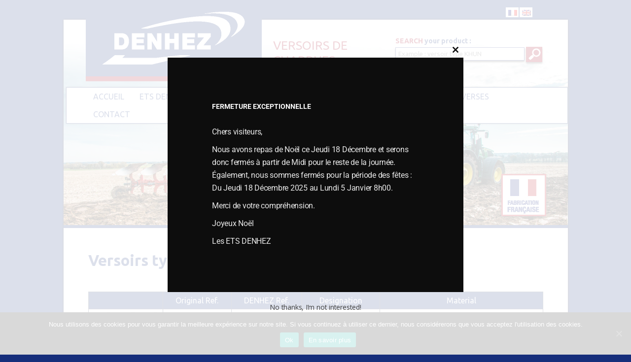

--- FILE ---
content_type: text/html; charset=UTF-8
request_url: https://www.denhez-versoirs.fr/category/versoirs-et-etraves/versoirs-type-charlier/
body_size: 15719
content:

<!DOCTYPE html>
<!--[if IE 7]>
<html class="ie ie7" lang="fr-FR">
<![endif]-->
<!--[if IE 8]>
<html class="ie ie8" lang="fr-FR">
<![endif]-->
<!--[if !(IE 7) & !(IE 8)]><!-->
<html lang="fr-FR">
<!--<![endif]-->
<head>

<meta charset="UTF-8" />
<meta name="viewport" content="width=device-width" />
<title>Versoirs type CHARLIER | Denhez</title>
<link rel="profile" href="http://gmpg.org/xfn/11" />
<link rel="pingback" href="https://www.denhez-versoirs.fr/xmlrpc.php" />
<link href='https://fonts.googleapis.com/css?family=Ubuntu:400,700,700italic,500,400italic,500italic,300italic,300' rel='stylesheet' type='text/css'>
<!--[if lt IE 9]>
<script src="https://www.denhez-versoirs.fr/wp-content/themes/denhez/js/html5.js" type="text/javascript"></script>
<![endif]-->
<meta name='robots' content='max-image-preview:large' />
<link rel="alternate" hreflang="fr-fr" href="https://www.denhez-versoirs.fr/category/versoirs-et-etraves/versoirs-type-charlier/" />
<link rel="alternate" hreflang="en-us" href="https://www.denhez-versoirs.fr/category/mouldboards-and-bows/mouldboards-charlier-type/?lang=en" />
<link rel="alternate" hreflang="x-default" href="https://www.denhez-versoirs.fr/category/versoirs-et-etraves/versoirs-type-charlier/" />
<link rel='dns-prefetch' href='//fonts.googleapis.com' />
<link rel="alternate" type="application/rss+xml" title="Denhez &raquo; Flux" href="https://www.denhez-versoirs.fr/feed/" />
<link rel="alternate" type="application/rss+xml" title="Denhez &raquo; Flux des commentaires" href="https://www.denhez-versoirs.fr/comments/feed/" />
<link rel="alternate" type="application/rss+xml" title="Denhez &raquo; Flux de la catégorie Versoirs type CHARLIER" href="https://www.denhez-versoirs.fr/category/versoirs-et-etraves/versoirs-type-charlier/feed/" />
<style id='wp-img-auto-sizes-contain-inline-css' type='text/css'>
img:is([sizes=auto i],[sizes^="auto," i]){contain-intrinsic-size:3000px 1500px}
/*# sourceURL=wp-img-auto-sizes-contain-inline-css */
</style>
<style id='wp-emoji-styles-inline-css' type='text/css'>

	img.wp-smiley, img.emoji {
		display: inline !important;
		border: none !important;
		box-shadow: none !important;
		height: 1em !important;
		width: 1em !important;
		margin: 0 0.07em !important;
		vertical-align: -0.1em !important;
		background: none !important;
		padding: 0 !important;
	}
/*# sourceURL=wp-emoji-styles-inline-css */
</style>
<link rel='stylesheet' id='wp-block-library-css' href='https://www.denhez-versoirs.fr/wp-includes/css/dist/block-library/style.min.css?ver=a052aa0d639f91c96453d40a61b602e4' type='text/css' media='all' />
<style id='global-styles-inline-css' type='text/css'>
:root{--wp--preset--aspect-ratio--square: 1;--wp--preset--aspect-ratio--4-3: 4/3;--wp--preset--aspect-ratio--3-4: 3/4;--wp--preset--aspect-ratio--3-2: 3/2;--wp--preset--aspect-ratio--2-3: 2/3;--wp--preset--aspect-ratio--16-9: 16/9;--wp--preset--aspect-ratio--9-16: 9/16;--wp--preset--color--black: #000000;--wp--preset--color--cyan-bluish-gray: #abb8c3;--wp--preset--color--white: #ffffff;--wp--preset--color--pale-pink: #f78da7;--wp--preset--color--vivid-red: #cf2e2e;--wp--preset--color--luminous-vivid-orange: #ff6900;--wp--preset--color--luminous-vivid-amber: #fcb900;--wp--preset--color--light-green-cyan: #7bdcb5;--wp--preset--color--vivid-green-cyan: #00d084;--wp--preset--color--pale-cyan-blue: #8ed1fc;--wp--preset--color--vivid-cyan-blue: #0693e3;--wp--preset--color--vivid-purple: #9b51e0;--wp--preset--gradient--vivid-cyan-blue-to-vivid-purple: linear-gradient(135deg,rgb(6,147,227) 0%,rgb(155,81,224) 100%);--wp--preset--gradient--light-green-cyan-to-vivid-green-cyan: linear-gradient(135deg,rgb(122,220,180) 0%,rgb(0,208,130) 100%);--wp--preset--gradient--luminous-vivid-amber-to-luminous-vivid-orange: linear-gradient(135deg,rgb(252,185,0) 0%,rgb(255,105,0) 100%);--wp--preset--gradient--luminous-vivid-orange-to-vivid-red: linear-gradient(135deg,rgb(255,105,0) 0%,rgb(207,46,46) 100%);--wp--preset--gradient--very-light-gray-to-cyan-bluish-gray: linear-gradient(135deg,rgb(238,238,238) 0%,rgb(169,184,195) 100%);--wp--preset--gradient--cool-to-warm-spectrum: linear-gradient(135deg,rgb(74,234,220) 0%,rgb(151,120,209) 20%,rgb(207,42,186) 40%,rgb(238,44,130) 60%,rgb(251,105,98) 80%,rgb(254,248,76) 100%);--wp--preset--gradient--blush-light-purple: linear-gradient(135deg,rgb(255,206,236) 0%,rgb(152,150,240) 100%);--wp--preset--gradient--blush-bordeaux: linear-gradient(135deg,rgb(254,205,165) 0%,rgb(254,45,45) 50%,rgb(107,0,62) 100%);--wp--preset--gradient--luminous-dusk: linear-gradient(135deg,rgb(255,203,112) 0%,rgb(199,81,192) 50%,rgb(65,88,208) 100%);--wp--preset--gradient--pale-ocean: linear-gradient(135deg,rgb(255,245,203) 0%,rgb(182,227,212) 50%,rgb(51,167,181) 100%);--wp--preset--gradient--electric-grass: linear-gradient(135deg,rgb(202,248,128) 0%,rgb(113,206,126) 100%);--wp--preset--gradient--midnight: linear-gradient(135deg,rgb(2,3,129) 0%,rgb(40,116,252) 100%);--wp--preset--font-size--small: 13px;--wp--preset--font-size--medium: 20px;--wp--preset--font-size--large: 36px;--wp--preset--font-size--x-large: 42px;--wp--preset--spacing--20: 0.44rem;--wp--preset--spacing--30: 0.67rem;--wp--preset--spacing--40: 1rem;--wp--preset--spacing--50: 1.5rem;--wp--preset--spacing--60: 2.25rem;--wp--preset--spacing--70: 3.38rem;--wp--preset--spacing--80: 5.06rem;--wp--preset--shadow--natural: 6px 6px 9px rgba(0, 0, 0, 0.2);--wp--preset--shadow--deep: 12px 12px 50px rgba(0, 0, 0, 0.4);--wp--preset--shadow--sharp: 6px 6px 0px rgba(0, 0, 0, 0.2);--wp--preset--shadow--outlined: 6px 6px 0px -3px rgb(255, 255, 255), 6px 6px rgb(0, 0, 0);--wp--preset--shadow--crisp: 6px 6px 0px rgb(0, 0, 0);}:where(.is-layout-flex){gap: 0.5em;}:where(.is-layout-grid){gap: 0.5em;}body .is-layout-flex{display: flex;}.is-layout-flex{flex-wrap: wrap;align-items: center;}.is-layout-flex > :is(*, div){margin: 0;}body .is-layout-grid{display: grid;}.is-layout-grid > :is(*, div){margin: 0;}:where(.wp-block-columns.is-layout-flex){gap: 2em;}:where(.wp-block-columns.is-layout-grid){gap: 2em;}:where(.wp-block-post-template.is-layout-flex){gap: 1.25em;}:where(.wp-block-post-template.is-layout-grid){gap: 1.25em;}.has-black-color{color: var(--wp--preset--color--black) !important;}.has-cyan-bluish-gray-color{color: var(--wp--preset--color--cyan-bluish-gray) !important;}.has-white-color{color: var(--wp--preset--color--white) !important;}.has-pale-pink-color{color: var(--wp--preset--color--pale-pink) !important;}.has-vivid-red-color{color: var(--wp--preset--color--vivid-red) !important;}.has-luminous-vivid-orange-color{color: var(--wp--preset--color--luminous-vivid-orange) !important;}.has-luminous-vivid-amber-color{color: var(--wp--preset--color--luminous-vivid-amber) !important;}.has-light-green-cyan-color{color: var(--wp--preset--color--light-green-cyan) !important;}.has-vivid-green-cyan-color{color: var(--wp--preset--color--vivid-green-cyan) !important;}.has-pale-cyan-blue-color{color: var(--wp--preset--color--pale-cyan-blue) !important;}.has-vivid-cyan-blue-color{color: var(--wp--preset--color--vivid-cyan-blue) !important;}.has-vivid-purple-color{color: var(--wp--preset--color--vivid-purple) !important;}.has-black-background-color{background-color: var(--wp--preset--color--black) !important;}.has-cyan-bluish-gray-background-color{background-color: var(--wp--preset--color--cyan-bluish-gray) !important;}.has-white-background-color{background-color: var(--wp--preset--color--white) !important;}.has-pale-pink-background-color{background-color: var(--wp--preset--color--pale-pink) !important;}.has-vivid-red-background-color{background-color: var(--wp--preset--color--vivid-red) !important;}.has-luminous-vivid-orange-background-color{background-color: var(--wp--preset--color--luminous-vivid-orange) !important;}.has-luminous-vivid-amber-background-color{background-color: var(--wp--preset--color--luminous-vivid-amber) !important;}.has-light-green-cyan-background-color{background-color: var(--wp--preset--color--light-green-cyan) !important;}.has-vivid-green-cyan-background-color{background-color: var(--wp--preset--color--vivid-green-cyan) !important;}.has-pale-cyan-blue-background-color{background-color: var(--wp--preset--color--pale-cyan-blue) !important;}.has-vivid-cyan-blue-background-color{background-color: var(--wp--preset--color--vivid-cyan-blue) !important;}.has-vivid-purple-background-color{background-color: var(--wp--preset--color--vivid-purple) !important;}.has-black-border-color{border-color: var(--wp--preset--color--black) !important;}.has-cyan-bluish-gray-border-color{border-color: var(--wp--preset--color--cyan-bluish-gray) !important;}.has-white-border-color{border-color: var(--wp--preset--color--white) !important;}.has-pale-pink-border-color{border-color: var(--wp--preset--color--pale-pink) !important;}.has-vivid-red-border-color{border-color: var(--wp--preset--color--vivid-red) !important;}.has-luminous-vivid-orange-border-color{border-color: var(--wp--preset--color--luminous-vivid-orange) !important;}.has-luminous-vivid-amber-border-color{border-color: var(--wp--preset--color--luminous-vivid-amber) !important;}.has-light-green-cyan-border-color{border-color: var(--wp--preset--color--light-green-cyan) !important;}.has-vivid-green-cyan-border-color{border-color: var(--wp--preset--color--vivid-green-cyan) !important;}.has-pale-cyan-blue-border-color{border-color: var(--wp--preset--color--pale-cyan-blue) !important;}.has-vivid-cyan-blue-border-color{border-color: var(--wp--preset--color--vivid-cyan-blue) !important;}.has-vivid-purple-border-color{border-color: var(--wp--preset--color--vivid-purple) !important;}.has-vivid-cyan-blue-to-vivid-purple-gradient-background{background: var(--wp--preset--gradient--vivid-cyan-blue-to-vivid-purple) !important;}.has-light-green-cyan-to-vivid-green-cyan-gradient-background{background: var(--wp--preset--gradient--light-green-cyan-to-vivid-green-cyan) !important;}.has-luminous-vivid-amber-to-luminous-vivid-orange-gradient-background{background: var(--wp--preset--gradient--luminous-vivid-amber-to-luminous-vivid-orange) !important;}.has-luminous-vivid-orange-to-vivid-red-gradient-background{background: var(--wp--preset--gradient--luminous-vivid-orange-to-vivid-red) !important;}.has-very-light-gray-to-cyan-bluish-gray-gradient-background{background: var(--wp--preset--gradient--very-light-gray-to-cyan-bluish-gray) !important;}.has-cool-to-warm-spectrum-gradient-background{background: var(--wp--preset--gradient--cool-to-warm-spectrum) !important;}.has-blush-light-purple-gradient-background{background: var(--wp--preset--gradient--blush-light-purple) !important;}.has-blush-bordeaux-gradient-background{background: var(--wp--preset--gradient--blush-bordeaux) !important;}.has-luminous-dusk-gradient-background{background: var(--wp--preset--gradient--luminous-dusk) !important;}.has-pale-ocean-gradient-background{background: var(--wp--preset--gradient--pale-ocean) !important;}.has-electric-grass-gradient-background{background: var(--wp--preset--gradient--electric-grass) !important;}.has-midnight-gradient-background{background: var(--wp--preset--gradient--midnight) !important;}.has-small-font-size{font-size: var(--wp--preset--font-size--small) !important;}.has-medium-font-size{font-size: var(--wp--preset--font-size--medium) !important;}.has-large-font-size{font-size: var(--wp--preset--font-size--large) !important;}.has-x-large-font-size{font-size: var(--wp--preset--font-size--x-large) !important;}
/*# sourceURL=global-styles-inline-css */
</style>

<style id='classic-theme-styles-inline-css' type='text/css'>
/*! This file is auto-generated */
.wp-block-button__link{color:#fff;background-color:#32373c;border-radius:9999px;box-shadow:none;text-decoration:none;padding:calc(.667em + 2px) calc(1.333em + 2px);font-size:1.125em}.wp-block-file__button{background:#32373c;color:#fff;text-decoration:none}
/*# sourceURL=/wp-includes/css/classic-themes.min.css */
</style>
<link rel='stylesheet' id='categories-images-styles-css' href='https://www.denhez-versoirs.fr/wp-content/plugins/categories-images/assets/css/zci-styles.css?ver=3.3.1' type='text/css' media='all' />
<link rel='stylesheet' id='cpsh-shortcodes-css' href='https://www.denhez-versoirs.fr/wp-content/plugins/column-shortcodes/assets/css/shortcodes.css?ver=1.0.1' type='text/css' media='all' />
<link rel='stylesheet' id='contact-form-7-css' href='https://www.denhez-versoirs.fr/wp-content/plugins/contact-form-7/includes/css/styles.css?ver=6.1.4' type='text/css' media='all' />
<link rel='stylesheet' id='cookie-notice-front-css' href='https://www.denhez-versoirs.fr/wp-content/plugins/cookie-notice/css/front.min.css?ver=2.5.11' type='text/css' media='all' />
<link rel='stylesheet' id='foobox-free-min-css' href='https://www.denhez-versoirs.fr/wp-content/plugins/foobox-image-lightbox/free/css/foobox.free.min.css?ver=2.7.35' type='text/css' media='all' />
<link rel='stylesheet' id='wpml-legacy-horizontal-list-0-css' href='https://www.denhez-versoirs.fr/wp-content/plugins/sitepress-multilingual-cms/templates/language-switchers/legacy-list-horizontal/style.min.css?ver=1' type='text/css' media='all' />
<style id='wpml-legacy-horizontal-list-0-inline-css' type='text/css'>
.wpml-ls-statics-shortcode_actions, .wpml-ls-statics-shortcode_actions .wpml-ls-sub-menu, .wpml-ls-statics-shortcode_actions a {border-color:#cdcdcd;}.wpml-ls-statics-shortcode_actions a, .wpml-ls-statics-shortcode_actions .wpml-ls-sub-menu a, .wpml-ls-statics-shortcode_actions .wpml-ls-sub-menu a:link, .wpml-ls-statics-shortcode_actions li:not(.wpml-ls-current-language) .wpml-ls-link, .wpml-ls-statics-shortcode_actions li:not(.wpml-ls-current-language) .wpml-ls-link:link {color:#444444;background-color:#ffffff;}.wpml-ls-statics-shortcode_actions .wpml-ls-sub-menu a:hover,.wpml-ls-statics-shortcode_actions .wpml-ls-sub-menu a:focus, .wpml-ls-statics-shortcode_actions .wpml-ls-sub-menu a:link:hover, .wpml-ls-statics-shortcode_actions .wpml-ls-sub-menu a:link:focus {color:#000000;background-color:#eeeeee;}.wpml-ls-statics-shortcode_actions .wpml-ls-current-language > a {color:#444444;background-color:#ffffff;}.wpml-ls-statics-shortcode_actions .wpml-ls-current-language:hover>a, .wpml-ls-statics-shortcode_actions .wpml-ls-current-language>a:focus {color:#000000;background-color:#eeeeee;}
/*# sourceURL=wpml-legacy-horizontal-list-0-inline-css */
</style>
<link rel='stylesheet' id='twentytwelve-fonts-css' href='https://fonts.googleapis.com/css?family=Open+Sans:400italic,700italic,400,700&#038;subset=latin,latin-ext' type='text/css' media='all' />
<link rel='stylesheet' id='twentytwelve-style-css' href='https://www.denhez-versoirs.fr/wp-content/themes/denhez/style.css?ver=a052aa0d639f91c96453d40a61b602e4' type='text/css' media='all' />
<script type="text/javascript" id="cookie-notice-front-js-before">
/* <![CDATA[ */
var cnArgs = {"ajaxUrl":"https:\/\/www.denhez-versoirs.fr\/wp-admin\/admin-ajax.php","nonce":"19eb65e50e","hideEffect":"fade","position":"bottom","onScroll":false,"onScrollOffset":100,"onClick":false,"cookieName":"cookie_notice_accepted","cookieTime":2592000,"cookieTimeRejected":2592000,"globalCookie":false,"redirection":false,"cache":false,"revokeCookies":false,"revokeCookiesOpt":"automatic"};

//# sourceURL=cookie-notice-front-js-before
/* ]]> */
</script>
<script type="text/javascript" src="https://www.denhez-versoirs.fr/wp-content/plugins/cookie-notice/js/front.min.js?ver=2.5.11" id="cookie-notice-front-js"></script>
<script type="text/javascript" src="https://www.denhez-versoirs.fr/wp-includes/js/jquery/jquery.min.js?ver=3.7.1" id="jquery-core-js"></script>
<script type="text/javascript" src="https://www.denhez-versoirs.fr/wp-includes/js/jquery/jquery-migrate.min.js?ver=3.4.1" id="jquery-migrate-js"></script>
<script type="text/javascript" id="foobox-free-min-js-before">
/* <![CDATA[ */
/* Run FooBox FREE (v2.7.35) */
var FOOBOX = window.FOOBOX = {
	ready: true,
	disableOthers: false,
	o: {wordpress: { enabled: true }, countMessage:'image %index of %total', captions: { dataTitle: ["captionTitle","title"], dataDesc: ["captionDesc","description"] }, rel: '', excludes:'.fbx-link,.nofoobox,.nolightbox,a[href*="pinterest.com/pin/create/button/"]', affiliate : { enabled: false }},
	selectors: [
		".gallery", ".wp-block-gallery", ".wp-caption", ".wp-block-image", "a:has(img[class*=wp-image-])", ".post a:has(img[class*=wp-image-])", ".foobox"
	],
	pre: function( $ ){
		// Custom JavaScript (Pre)
		
	},
	post: function( $ ){
		// Custom JavaScript (Post)
		
		// Custom Captions Code
		
	},
	custom: function( $ ){
		// Custom Extra JS
		
	}
};
//# sourceURL=foobox-free-min-js-before
/* ]]> */
</script>
<script type="text/javascript" src="https://www.denhez-versoirs.fr/wp-content/plugins/foobox-image-lightbox/free/js/foobox.free.min.js?ver=2.7.35" id="foobox-free-min-js"></script>
<link rel="https://api.w.org/" href="https://www.denhez-versoirs.fr/wp-json/" /><link rel="alternate" title="JSON" type="application/json" href="https://www.denhez-versoirs.fr/wp-json/wp/v2/categories/84" /><link rel="EditURI" type="application/rsd+xml" title="RSD" href="https://www.denhez-versoirs.fr/xmlrpc.php?rsd" />
<meta name="generator" content="WPML ver:4.8.6 stt:1,4;" />
			<link rel="preload" href="https://www.denhez-versoirs.fr/wp-content/plugins/wordpress-popup/assets/hustle-ui/fonts/hustle-icons-font.woff2" as="font" type="font/woff2" crossorigin>
		<style type="text/css" id="custom-background-css">
body.custom-background { background-color: #162e7b; }
</style>
	<style id="hustle-module-14-0-styles" class="hustle-module-styles hustle-module-styles-14">@media screen and (min-width: 783px) {.hustle-ui:not(.hustle-size--small).module_id_14 .hustle-popup-content {max-width: 600px;max-height: none;max-height: unset;overflow-y: initial;}}@media screen and (min-width: 783px) { .hustle-layout {max-height: none;max-height: unset;}} .hustle-ui.module_id_14  {padding-right: 15px;padding-left: 15px;}.hustle-ui.module_id_14  .hustle-popup-content .hustle-info,.hustle-ui.module_id_14  .hustle-popup-content .hustle-optin {padding-top: 15px;padding-bottom: 15px;}@media screen and (min-width: 783px) {.hustle-ui:not(.hustle-size--small).module_id_14  {padding-right: 15px;padding-left: 15px;}.hustle-ui:not(.hustle-size--small).module_id_14  .hustle-popup-content .hustle-info,.hustle-ui:not(.hustle-size--small).module_id_14  .hustle-popup-content .hustle-optin {padding-top: 15px;padding-bottom: 15px;}} .hustle-ui.module_id_14 .hustle-layout {margin: 0px 0px 0px 0px;padding: 90px 30px 90px 30px;border-width: 0px 0px 0px 0px;border-style: solid;border-color: rgba(0,0,0,0);border-radius: 0px 0px 0px 0px;overflow: hidden;background-color: #0d0d0d;-moz-box-shadow: 0px 0px 0px 0px rgba(0,0,0,0);-webkit-box-shadow: 0px 0px 0px 0px rgba(0,0,0,0);box-shadow: 0px 0px 0px 0px rgba(0,0,0,0);}@media screen and (min-width: 783px) {.hustle-ui:not(.hustle-size--small).module_id_14 .hustle-layout {margin: 0px 0px 0px 0px;padding: 90px 90px 90px 90px;border-width: 0px 0px 0px 0px;border-style: solid;border-radius: 0px 0px 0px 0px;-moz-box-shadow: 0px 0px 0px 0px rgba(0,0,0,0);-webkit-box-shadow: 0px 0px 0px 0px rgba(0,0,0,0);box-shadow: 0px 0px 0px 0px rgba(0,0,0,0);}} .hustle-ui.module_id_14 .hustle-layout .hustle-layout-content {padding: 0px 0px 0px 0px;border-width: 0px 0px 0px 0px;border-style: solid;border-radius: 0px 0px 0px 0px;border-color: rgba(0,0,0,0);background-color: rgba(0,0,0,0);-moz-box-shadow: 0px 0px 0px 0px rgba(0,0,0,0);-webkit-box-shadow: 0px 0px 0px 0px rgba(0,0,0,0);box-shadow: 0px 0px 0px 0px rgba(0,0,0,0);}.hustle-ui.module_id_14 .hustle-main-wrapper {position: relative;padding:32px 0 0;}@media screen and (min-width: 783px) {.hustle-ui:not(.hustle-size--small).module_id_14 .hustle-layout .hustle-layout-content {padding: 0px 0px 0px 0px;border-width: 0px 0px 0px 0px;border-style: solid;border-radius: 0px 0px 0px 0px;-moz-box-shadow: 0px 0px 0px 0px rgba(0,0,0,0);-webkit-box-shadow: 0px 0px 0px 0px rgba(0,0,0,0);box-shadow: 0px 0px 0px 0px rgba(0,0,0,0);}}@media screen and (min-width: 783px) {.hustle-ui:not(.hustle-size--small).module_id_14 .hustle-main-wrapper {padding:32px 0 0;}}  .hustle-ui.module_id_14 .hustle-layout .hustle-content {margin: 0px 0px 0px 0px;padding: 0px 0px 0px 0px;border-width: 0px 0px 0px 0px;border-style: solid;border-radius: 0px 0px 0px 0px;border-color: rgba(0,0,0,0);background-color: rgba(0,0,0,0);-moz-box-shadow: 0px 0px 0px 0px rgba(0,0,0,0);-webkit-box-shadow: 0px 0px 0px 0px rgba(0,0,0,0);box-shadow: 0px 0px 0px 0px rgba(0,0,0,0);}.hustle-ui.module_id_14 .hustle-layout .hustle-content .hustle-content-wrap {padding: 0px 0 0px 0;}@media screen and (min-width: 783px) {.hustle-ui:not(.hustle-size--small).module_id_14 .hustle-layout .hustle-content {margin: 0px 0px 0px 0px;padding: 0px 0px 0px 0px;border-width: 0px 0px 0px 0px;border-style: solid;border-radius: 0px 0px 0px 0px;-moz-box-shadow: 0px 0px 0px 0px rgba(0,0,0,0);-webkit-box-shadow: 0px 0px 0px 0px rgba(0,0,0,0);box-shadow: 0px 0px 0px 0px rgba(0,0,0,0);}.hustle-ui:not(.hustle-size--small).module_id_14 .hustle-layout .hustle-content .hustle-content-wrap {padding: 0px 0 0px 0;}} .hustle-ui.module_id_14 .hustle-layout .hustle-subtitle {display: block;margin: 0px 0px 0px 0px;padding: 0px 0px 0px 0px;border-width: 0px 0px 0px 0px;border-style: solid;border-color: rgba(0,0,0,0);border-radius: 0px 0px 0px 0px;background-color: rgba(0,0,0,0);box-shadow: 0px 0px 0px 0px rgba(0,0,0,0);-moz-box-shadow: 0px 0px 0px 0px rgba(0,0,0,0);-webkit-box-shadow: 0px 0px 0px 0px rgba(0,0,0,0);color: #FFFFFF;font: 700 14px/18px Roboto;font-style: normal;letter-spacing: 0px;text-transform: none;text-decoration: none;text-align: left;}@media screen and (min-width: 783px) {.hustle-ui:not(.hustle-size--small).module_id_14 .hustle-layout .hustle-subtitle {margin: 0px 0px 0px 0px;padding: 0px 0px 0px 0px;border-width: 0px 0px 0px 0px;border-style: solid;border-radius: 0px 0px 0px 0px;box-shadow: 0px 0px 0px 0px rgba(0,0,0,0);-moz-box-shadow: 0px 0px 0px 0px rgba(0,0,0,0);-webkit-box-shadow: 0px 0px 0px 0px rgba(0,0,0,0);font: 700 14px/18px Roboto;font-style: normal;letter-spacing: 0px;text-transform: none;text-decoration: none;text-align: left;}} .hustle-ui.module_id_14 .hustle-layout .hustle-group-content {margin: 30px 0px 0px 0px;padding: 0px 0px 0px 0px;border-color: rgba(0,0,0,0);border-width: 0px 0px 0px 0px;border-style: solid;color: #eaeaea;}.hustle-ui.module_id_14 .hustle-layout .hustle-group-content b,.hustle-ui.module_id_14 .hustle-layout .hustle-group-content strong {font-weight: bold;}.hustle-ui.module_id_14 .hustle-layout .hustle-group-content a,.hustle-ui.module_id_14 .hustle-layout .hustle-group-content a:visited {color: #38C5B5;}.hustle-ui.module_id_14 .hustle-layout .hustle-group-content a:hover {color: #2DA194;}.hustle-ui.module_id_14 .hustle-layout .hustle-group-content a:focus,.hustle-ui.module_id_14 .hustle-layout .hustle-group-content a:active {color: #2DA194;}@media screen and (min-width: 783px) {.hustle-ui:not(.hustle-size--small).module_id_14 .hustle-layout .hustle-group-content {margin: 30px 0px 0px 0px;padding: 0px 0px 0px 0px;border-width: 0px 0px 0px 0px;border-style: solid;}}.hustle-ui.module_id_14 .hustle-layout .hustle-group-content {color: #eaeaea;font-size: 16px;line-height: 26px;font-family: Roboto;}@media screen and (min-width: 783px) {.hustle-ui:not(.hustle-size--small).module_id_14 .hustle-layout .hustle-group-content {font-size: 16px;line-height: 26px;}}.hustle-ui.module_id_14 .hustle-layout .hustle-group-content p:not([class*="forminator-"]) {margin: 0 0 10px;color: #eaeaea;font: normal 16px/26px Roboto;font-style: normal;letter-spacing: -0.25px;text-transform: none;text-decoration: none;}.hustle-ui.module_id_14 .hustle-layout .hustle-group-content p:not([class*="forminator-"]):last-child {margin-bottom: 0;}@media screen and (min-width: 783px) {.hustle-ui:not(.hustle-size--small).module_id_14 .hustle-layout .hustle-group-content p:not([class*="forminator-"]) {margin: 0 0 10px;font: normal 16px/26px Roboto;font-style: normal;letter-spacing: -0.25px;text-transform: none;text-decoration: none;}.hustle-ui:not(.hustle-size--small).module_id_14 .hustle-layout .hustle-group-content p:not([class*="forminator-"]):last-child {margin-bottom: 0;}}.hustle-ui.module_id_14 .hustle-layout .hustle-group-content h1:not([class*="forminator-"]) {margin: 0 0 10px;color: #eaeaea;font: 700 28px/1.4em Roboto;font-style: normal;letter-spacing: 0px;text-transform: none;text-decoration: none;}.hustle-ui.module_id_14 .hustle-layout .hustle-group-content h1:not([class*="forminator-"]):last-child {margin-bottom: 0;}@media screen and (min-width: 783px) {.hustle-ui:not(.hustle-size--small).module_id_14 .hustle-layout .hustle-group-content h1:not([class*="forminator-"]) {margin: 0 0 10px;font: 700 28px/1.4em Roboto;font-style: normal;letter-spacing: 0px;text-transform: none;text-decoration: none;}.hustle-ui:not(.hustle-size--small).module_id_14 .hustle-layout .hustle-group-content h1:not([class*="forminator-"]):last-child {margin-bottom: 0;}}.hustle-ui.module_id_14 .hustle-layout .hustle-group-content h2:not([class*="forminator-"]) {margin: 0 0 10px;color: #eaeaea;font: 700 22px/1.4em Roboto;font-style: normal;letter-spacing: 0px;text-transform: none;text-decoration: none;}.hustle-ui.module_id_14 .hustle-layout .hustle-group-content h2:not([class*="forminator-"]):last-child {margin-bottom: 0;}@media screen and (min-width: 783px) {.hustle-ui:not(.hustle-size--small).module_id_14 .hustle-layout .hustle-group-content h2:not([class*="forminator-"]) {margin: 0 0 10px;font: 700 22px/1.4em Roboto;font-style: normal;letter-spacing: 0px;text-transform: none;text-decoration: none;}.hustle-ui:not(.hustle-size--small).module_id_14 .hustle-layout .hustle-group-content h2:not([class*="forminator-"]):last-child {margin-bottom: 0;}}.hustle-ui.module_id_14 .hustle-layout .hustle-group-content h3:not([class*="forminator-"]) {margin: 0 0 10px;color: #eaeaea;font: 700 18px/1.4em Roboto;font-style: normal;letter-spacing: 0px;text-transform: none;text-decoration: none;}.hustle-ui.module_id_14 .hustle-layout .hustle-group-content h3:not([class*="forminator-"]):last-child {margin-bottom: 0;}@media screen and (min-width: 783px) {.hustle-ui:not(.hustle-size--small).module_id_14 .hustle-layout .hustle-group-content h3:not([class*="forminator-"]) {margin: 0 0 10px;font: 700 18px/1.4em Roboto;font-style: normal;letter-spacing: 0px;text-transform: none;text-decoration: none;}.hustle-ui:not(.hustle-size--small).module_id_14 .hustle-layout .hustle-group-content h3:not([class*="forminator-"]):last-child {margin-bottom: 0;}}.hustle-ui.module_id_14 .hustle-layout .hustle-group-content h4:not([class*="forminator-"]) {margin: 0 0 10px;color: #eaeaea;font: 700 16px/1.4em Roboto;font-style: normal;letter-spacing: 0px;text-transform: none;text-decoration: none;}.hustle-ui.module_id_14 .hustle-layout .hustle-group-content h4:not([class*="forminator-"]):last-child {margin-bottom: 0;}@media screen and (min-width: 783px) {.hustle-ui:not(.hustle-size--small).module_id_14 .hustle-layout .hustle-group-content h4:not([class*="forminator-"]) {margin: 0 0 10px;font: 700 16px/1.4em Roboto;font-style: normal;letter-spacing: 0px;text-transform: none;text-decoration: none;}.hustle-ui:not(.hustle-size--small).module_id_14 .hustle-layout .hustle-group-content h4:not([class*="forminator-"]):last-child {margin-bottom: 0;}}.hustle-ui.module_id_14 .hustle-layout .hustle-group-content h5:not([class*="forminator-"]) {margin: 0 0 10px;color: #eaeaea;font: 700 14px/1.4em Roboto;font-style: normal;letter-spacing: 0px;text-transform: none;text-decoration: none;}.hustle-ui.module_id_14 .hustle-layout .hustle-group-content h5:not([class*="forminator-"]):last-child {margin-bottom: 0;}@media screen and (min-width: 783px) {.hustle-ui:not(.hustle-size--small).module_id_14 .hustle-layout .hustle-group-content h5:not([class*="forminator-"]) {margin: 0 0 10px;font: 700 14px/1.4em Roboto;font-style: normal;letter-spacing: 0px;text-transform: none;text-decoration: none;}.hustle-ui:not(.hustle-size--small).module_id_14 .hustle-layout .hustle-group-content h5:not([class*="forminator-"]):last-child {margin-bottom: 0;}}.hustle-ui.module_id_14 .hustle-layout .hustle-group-content h6:not([class*="forminator-"]) {margin: 0 0 10px;color: #eaeaea;font: 700 12px/1.4em Roboto;font-style: normal;letter-spacing: 0px;text-transform: uppercase;text-decoration: none;}.hustle-ui.module_id_14 .hustle-layout .hustle-group-content h6:not([class*="forminator-"]):last-child {margin-bottom: 0;}@media screen and (min-width: 783px) {.hustle-ui:not(.hustle-size--small).module_id_14 .hustle-layout .hustle-group-content h6:not([class*="forminator-"]) {margin: 0 0 10px;font: 700 12px/1.4em Roboto;font-style: normal;letter-spacing: 0px;text-transform: uppercase;text-decoration: none;}.hustle-ui:not(.hustle-size--small).module_id_14 .hustle-layout .hustle-group-content h6:not([class*="forminator-"]):last-child {margin-bottom: 0;}}.hustle-ui.module_id_14 .hustle-layout .hustle-group-content ol:not([class*="forminator-"]),.hustle-ui.module_id_14 .hustle-layout .hustle-group-content ul:not([class*="forminator-"]) {margin: 0 0 10px;}.hustle-ui.module_id_14 .hustle-layout .hustle-group-content ol:not([class*="forminator-"]):last-child,.hustle-ui.module_id_14 .hustle-layout .hustle-group-content ul:not([class*="forminator-"]):last-child {margin-bottom: 0;}.hustle-ui.module_id_14 .hustle-layout .hustle-group-content li:not([class*="forminator-"]) {margin: 0 0 5px;display: flex;align-items: flex-start;color: #eaeaea;font: 400 14px/1.45em Roboto;font-style: normal;letter-spacing: 0px;text-transform: none;text-decoration: none;}.hustle-ui.module_id_14 .hustle-layout .hustle-group-content li:not([class*="forminator-"]):last-child {margin-bottom: 0;}.hustle-ui.module_id_14 .hustle-layout .hustle-group-content ol:not([class*="forminator-"]) li:before {color: #ADB5B7;flex-shrink: 0;}.hustle-ui.module_id_14 .hustle-layout .hustle-group-content ul:not([class*="forminator-"]) li:before {color: #ADB5B7;content: "\2022";font-size: 16px;flex-shrink: 0;}@media screen and (min-width: 783px) {.hustle-ui.module_id_14 .hustle-layout .hustle-group-content ol:not([class*="forminator-"]),.hustle-ui.module_id_14 .hustle-layout .hustle-group-content ul:not([class*="forminator-"]) {margin: 0 0 20px;}.hustle-ui.module_id_14 .hustle-layout .hustle-group-content ol:not([class*="forminator-"]):last-child,.hustle-ui.module_id_14 .hustle-layout .hustle-group-content ul:not([class*="forminator-"]):last-child {margin: 0;}}@media screen and (min-width: 783px) {.hustle-ui:not(.hustle-size--small).module_id_14 .hustle-layout .hustle-group-content li:not([class*="forminator-"]) {margin: 0 0 5px;font: 400 14px/1.45em Roboto;font-style: normal;letter-spacing: 0px;text-transform: none;text-decoration: none;}.hustle-ui:not(.hustle-size--small).module_id_14 .hustle-layout .hustle-group-content li:not([class*="forminator-"]):last-child {margin-bottom: 0;}}.hustle-ui.module_id_14 .hustle-layout .hustle-group-content blockquote {margin-right: 0;margin-left: 0;} .hustle-ui.module_id_14 .hustle-nsa-link {margin: 10px 0px 0px 0px;text-align: center;}.hustle-ui.module_id_14 .hustle-nsa-link {font-size: 14px;line-height: 22px;font-family: Roboto;letter-spacing: -0.22px;}.hustle-ui.module_id_14 .hustle-nsa-link a,.hustle-ui.module_id_14 .hustle-nsa-link a:visited {color: #414141;font-weight: normal;font-style: normal;text-transform: none;text-decoration: none;}.hustle-ui.module_id_14 .hustle-nsa-link a:hover {color: #0d0d0d;}.hustle-ui.module_id_14 .hustle-nsa-link a:focus,.hustle-ui.module_id_14 .hustle-nsa-link a:active {color: #0d0d0d;}@media screen and (min-width: 783px) {.hustle-ui:not(.hustle-size--small).module_id_14 .hustle-nsa-link {margin: 15px 0px 0px 0px;text-align: center;}.hustle-ui:not(.hustle-size--small).module_id_14 .hustle-nsa-link {font-size: 14px;line-height: 22px;letter-spacing: -0.22px;}.hustle-ui:not(.hustle-size--small).module_id_14 .hustle-nsa-link a {font-weight: normal;font-style: normal;text-transform: none;text-decoration: none;}}button.hustle-button-close .hustle-icon-close:before {font-size: inherit;}.hustle-ui.module_id_14 button.hustle-button-close {color: #565656;background: transparent;border-radius: 0;position: absolute;z-index: 1;display: block;width: 32px;height: 32px;right: 0;left: auto;top: 0;bottom: auto;transform: unset;}.hustle-ui.module_id_14 button.hustle-button-close .hustle-icon-close {font-size: 12px;}.hustle-ui.module_id_14 button.hustle-button-close:hover {color: #0d0d0d;}.hustle-ui.module_id_14 button.hustle-button-close:focus {color: #0d0d0d;}@media screen and (min-width: 783px) {.hustle-ui:not(.hustle-size--small).module_id_14 button.hustle-button-close .hustle-icon-close {font-size: 12px;}.hustle-ui:not(.hustle-size--small).module_id_14 button.hustle-button-close {background: transparent;border-radius: 0;display: block;width: 32px;height: 32px;right: 0;left: auto;top: 0;bottom: auto;transform: unset;}}.hustle-ui.module_id_14 .hustle-popup-mask {background-color: rgba(255,255,255,0.85);} .hustle-ui.module_id_14 .hustle-layout .hustle-group-content blockquote {border-left-color: #38C5B5;}</style>
<link rel='stylesheet' id='hustle_icons-css' href='https://www.denhez-versoirs.fr/wp-content/plugins/wordpress-popup/assets/hustle-ui/css/hustle-icons.min.css?ver=7.8.7' type='text/css' media='all' />
<link rel='stylesheet' id='hustle_global-css' href='https://www.denhez-versoirs.fr/wp-content/plugins/wordpress-popup/assets/hustle-ui/css/hustle-global.min.css?ver=7.8.7' type='text/css' media='all' />
<link rel='stylesheet' id='hustle_info-css' href='https://www.denhez-versoirs.fr/wp-content/plugins/wordpress-popup/assets/hustle-ui/css/hustle-info.min.css?ver=7.8.7' type='text/css' media='all' />
<link rel='stylesheet' id='hustle_popup-css' href='https://www.denhez-versoirs.fr/wp-content/plugins/wordpress-popup/assets/hustle-ui/css/hustle-popup.min.css?ver=7.8.7' type='text/css' media='all' />
<link rel='stylesheet' id='hustle-fonts-css' href='https://fonts.bunny.net/css?family=Roboto%3A700%2Cregular&#038;display=swap&#038;ver=1.0' type='text/css' media='all' />
</head>

<body class="archive category category-versoirs-type-charlier category-84 custom-background wp-theme-denhez cookies-not-set custom-font-enabled single-author">
<div id="page" class="hfeed site">

<div class="sticky"><a href="https://www.denhez-versoirs.fr//demande-de-catalogue/"><img src="https://www.denhez-versoirs.fr/wp-content/themes/denhez/images/catalogue_03.png" class="catalogue" alt="Catalogue Denhez"></a></div>
	<header id="masthead" class="site-header" role="banner">
    <div class="element-haut">
   
			 <a href="https://www.denhez-versoirs.fr/" title="Denhez" rel="home" class="logo"> <img src="https://www.denhez-versoirs.fr/wp-content/themes/denhez/images/logo.png" class="logo" alt="Denhez"></a>
			<div class="titre">Versoirs de charrues</div>
		
 <div class="col-droite">
		<div id="langues">
<div class="lang_sel_list_horizontal wpml-ls-statics-shortcode_actions wpml-ls wpml-ls-legacy-list-horizontal" id="lang_sel_list">
	<ul role="menu"><li class="icl-fr wpml-ls-slot-shortcode_actions wpml-ls-item wpml-ls-item-fr wpml-ls-current-language wpml-ls-first-item wpml-ls-item-legacy-list-horizontal" role="none">
				<a href="https://www.denhez-versoirs.fr/category/versoirs-et-etraves/versoirs-type-charlier/" class="wpml-ls-link" role="menuitem" >
                                                        <img
            class="wpml-ls-flag iclflag"
            src="https://www.denhez-versoirs.fr/wp-content/plugins/sitepress-multilingual-cms/res/flags/fr.png"
            alt="Français"
            width=18
            height=12
    /></a>
			</li><li class="icl-en wpml-ls-slot-shortcode_actions wpml-ls-item wpml-ls-item-en wpml-ls-last-item wpml-ls-item-legacy-list-horizontal" role="none">
				<a href="https://www.denhez-versoirs.fr/category/mouldboards-and-bows/mouldboards-charlier-type/?lang=en" class="wpml-ls-link" role="menuitem"  aria-label="Passer à Anglais" title="Passer à Anglais" >
                                                        <img
            class="wpml-ls-flag iclflag"
            src="https://www.denhez-versoirs.fr/wp-content/plugins/sitepress-multilingual-cms/res/flags/en.png"
            alt="Anglais"
            width=18
            height=12
    /></a>
			</li></ul>
</div>
</div>
        <div class="recherche"><span class="red">Search</span><span class="blue">your product : </span><br/><form action="/" method="get"><fieldset><input type="text" name="s" id="search" placeholder="Example : versoir type KHUN" value="" />

<input type="submit" value="&nbsp;"/>
    </fieldset>
<input type='hidden' name='lang' value='fr' /></form></div></div>
		<nav id="site-navigation" class="main-navigation" role="navigation">
			<button class="menu-toggle">Menu</button>
			<a class="assistive-text" href="#content" title="Aller au contenu principal">Aller au contenu principal</a>
			<div class="menu-menu-haut-container"><ul id="menu-menu-haut" class="nav-menu"><li id="menu-item-108000027179" class="menu-item menu-item-type-post_type menu-item-object-page menu-item-home menu-item-108000027179"><a href="https://www.denhez-versoirs.fr/">ACCUEIL</a></li>
<li id="menu-item-108000027180" class="menu-item menu-item-type-post_type menu-item-object-page menu-item-108000027180"><a href="https://www.denhez-versoirs.fr/ets-denhez/">ETS DENHEZ</a></li>
<li id="menu-item-108000027181" class="menu-item menu-item-type-post_type menu-item-object-page menu-item-has-children menu-item-108000027181"><a href="https://www.denhez-versoirs.fr/qualite/">QUALITÉ</a>
<ul class="sub-menu">
	<li id="menu-item-108000027183" class="menu-item menu-item-type-post_type menu-item-object-page menu-item-108000027183"><a href="https://www.denhez-versoirs.fr/acier-hardium/">Acier HARDIUM</a></li>
</ul>
</li>
<li id="menu-item-108000027184" class="menu-item menu-item-type-taxonomy menu-item-object-category current-category-ancestor current-menu-ancestor current-menu-parent current-category-parent menu-item-has-children menu-item-108000027184"><a href="https://www.denhez-versoirs.fr/category/versoirs-et-etraves/">VERSOIRS et ÉTRAVES</a>
<ul class="sub-menu">
	<li id="menu-item-108000027187" class="menu-item menu-item-type-taxonomy menu-item-object-category menu-item-108000027187"><a href="https://www.denhez-versoirs.fr/category/versoirs-et-etraves/versoirs-et-etraves-type-amazone/">Versoirs et étraves type AMAZONE</a></li>
	<li id="menu-item-108000027188" class="menu-item menu-item-type-taxonomy menu-item-object-category menu-item-108000027188"><a href="https://www.denhez-versoirs.fr/category/versoirs-et-etraves/versoirs-et-etraves-type-demblon/">Versoirs et étraves type DEMBLON</a></li>
	<li id="menu-item-108000027189" class="menu-item menu-item-type-taxonomy menu-item-object-category menu-item-108000027189"><a href="https://www.denhez-versoirs.fr/category/versoirs-et-etraves/versoirs-et-etraves-type-dowdeswell/">Versoirs et étraves type DOWDESWELL</a></li>
	<li id="menu-item-108000027190" class="menu-item menu-item-type-taxonomy menu-item-object-category menu-item-108000027190"><a href="https://www.denhez-versoirs.fr/category/versoirs-et-etraves/versoirs-et-etraves-type-duro/">Versoirs et étraves type DURO</a></li>
	<li id="menu-item-108000027191" class="menu-item menu-item-type-taxonomy menu-item-object-category menu-item-108000027191"><a href="https://www.denhez-versoirs.fr/category/versoirs-et-etraves/versoirs-et-etraves-type-ebra/">Versoirs et étraves type EBRA</a></li>
	<li id="menu-item-108000027192" class="menu-item menu-item-type-taxonomy menu-item-object-category menu-item-108000027192"><a href="https://www.denhez-versoirs.fr/category/versoirs-et-etraves/versoirs-et-etraves-type-goizin/">Versoirs et étraves type GOIZIN</a></li>
	<li id="menu-item-108000027193" class="menu-item menu-item-type-taxonomy menu-item-object-category menu-item-108000027193"><a href="https://www.denhez-versoirs.fr/category/versoirs-et-etraves/versoirs-et-etraves-type-gregoire-besson/">Versoirs et étraves type GRÉGOIRE BESSON</a></li>
	<li id="menu-item-108000027194" class="menu-item menu-item-type-taxonomy menu-item-object-category menu-item-108000027194"><a href="https://www.denhez-versoirs.fr/category/versoirs-et-etraves/versoirs-et-etraves-type-huard/">Versoirs et étraves type KUHN / HUARD</a></li>
	<li id="menu-item-108000027195" class="menu-item menu-item-type-taxonomy menu-item-object-category menu-item-108000027195"><a href="https://www.denhez-versoirs.fr/category/versoirs-et-etraves/versoirs-et-etraves-type-ih/">Versoirs et étraves type IH</a></li>
	<li id="menu-item-108000027196" class="menu-item menu-item-type-taxonomy menu-item-object-category menu-item-108000027196"><a href="https://www.denhez-versoirs.fr/category/versoirs-et-etraves/versoirs-et-etraves-type-john-deere/">Versoirs et étraves type JOHN DEERE</a></li>
	<li id="menu-item-108000027197" class="menu-item menu-item-type-taxonomy menu-item-object-category menu-item-108000027197"><a href="https://www.denhez-versoirs.fr/category/versoirs-et-etraves/versoirs-et-etraves-type-kverneland/">Versoirs et étraves type KVERNELAND</a></li>
	<li id="menu-item-108000027198" class="menu-item menu-item-type-taxonomy menu-item-object-category menu-item-108000027198"><a href="https://www.denhez-versoirs.fr/category/versoirs-et-etraves/versoirs-et-etraves-type-lemken/">Versoirs et étraves type LEMKEN</a></li>
	<li id="menu-item-108000027199" class="menu-item menu-item-type-taxonomy menu-item-object-category menu-item-108000027199"><a href="https://www.denhez-versoirs.fr/category/versoirs-et-etraves/versoirs-et-etraves-type-overum/">Versoirs et étraves type OVERUM</a></li>
	<li id="menu-item-108000027200" class="menu-item menu-item-type-taxonomy menu-item-object-category menu-item-108000027200"><a href="https://www.denhez-versoirs.fr/category/versoirs-et-etraves/versoirs-type-pottinger/">Versoirs et étraves type POTTINGER</a></li>
	<li id="menu-item-108000027201" class="menu-item menu-item-type-taxonomy menu-item-object-category menu-item-108000027201"><a href="https://www.denhez-versoirs.fr/category/versoirs-et-etraves/versoirs-et-etraves-type-rabewerk/">Versoirs et étraves type RABEWERK</a></li>
	<li id="menu-item-108000027202" class="menu-item menu-item-type-taxonomy menu-item-object-category menu-item-108000027202"><a href="https://www.denhez-versoirs.fr/category/versoirs-et-etraves/versoirs-et-etraves-type-ransomes/">Versoirs et étraves type RANSOMES</a></li>
	<li id="menu-item-108000027203" class="menu-item menu-item-type-taxonomy menu-item-object-category menu-item-108000027203"><a href="https://www.denhez-versoirs.fr/category/versoirs-et-etraves/versoirs-et-etraves-type-souchu-pinet/">Versoirs et étraves type SOUCHU PINET</a></li>
	<li id="menu-item-108000027204" class="menu-item menu-item-type-taxonomy menu-item-object-category menu-item-108000027204"><a href="https://www.denhez-versoirs.fr/category/versoirs-et-etraves/versoirs-et-etraves-type-vogel-et-noot/">Versoirs et étraves type VOGEL et NOOT</a></li>
	<li id="menu-item-108000027205" class="menu-item menu-item-type-taxonomy menu-item-object-category menu-item-108000027205"><a href="https://www.denhez-versoirs.fr/category/versoirs-et-etraves/versoirs-type-bonnel/">Versoirs type BONNEL</a></li>
	<li id="menu-item-108000027206" class="menu-item menu-item-type-taxonomy menu-item-object-category current-menu-item menu-item-108000027206"><a href="https://www.denhez-versoirs.fr/category/versoirs-et-etraves/versoirs-type-charlier/" aria-current="page">Versoirs type CHARLIER</a></li>
	<li id="menu-item-108000027207" class="menu-item menu-item-type-taxonomy menu-item-object-category menu-item-108000027207"><a href="https://www.denhez-versoirs.fr/category/versoirs-et-etraves/versoirs-type-fenet/">Versoirs type FENET</a></li>
	<li id="menu-item-108000027208" class="menu-item menu-item-type-taxonomy menu-item-object-category menu-item-108000027208"><a href="https://www.denhez-versoirs.fr/category/versoirs-et-etraves/versoirs-type-joutel/">Versoirs type JOUTEL</a></li>
	<li id="menu-item-108000027209" class="menu-item menu-item-type-taxonomy menu-item-object-category menu-item-108000027209"><a href="https://www.denhez-versoirs.fr/category/versoirs-et-etraves/versoirs-type-mac-cormicks/">Versoirs type MAC CORMICKS</a></li>
	<li id="menu-item-108000027210" class="menu-item menu-item-type-taxonomy menu-item-object-category menu-item-108000027210"><a href="https://www.denhez-versoirs.fr/category/versoirs-et-etraves/versoirs-type-naud/">Versoirs type NAUD</a></li>
	<li id="menu-item-108000027211" class="menu-item menu-item-type-taxonomy menu-item-object-category menu-item-108000027211"><a href="https://www.denhez-versoirs.fr/category/versoirs-et-etraves/versoirs-type-viaud/">Versoirs type VIAUD</a></li>
</ul>
</li>
<li id="menu-item-108000027185" class="menu-item menu-item-type-taxonomy menu-item-object-category menu-item-has-children menu-item-108000027185"><a href="https://www.denhez-versoirs.fr/category/pieces-dusures/">PIÈCES D&rsquo;USURES</a>
<ul class="sub-menu">
	<li id="menu-item-108000027213" class="menu-item menu-item-type-taxonomy menu-item-object-category menu-item-has-children menu-item-108000027213"><a href="https://www.denhez-versoirs.fr/category/pieces-dusures/pieces-dusures-type-bonnel/">Pièces d&rsquo;usures type BONNEL</a>
	<ul class="sub-menu">
		<li id="menu-item-108000027214" class="menu-item menu-item-type-taxonomy menu-item-object-category menu-item-108000027214"><a href="https://www.denhez-versoirs.fr/category/pieces-dusures/pieces-dusures-type-bonnel/contresep-type-bonnel/">Contresep type BONNEL</a></li>
		<li id="menu-item-108000027215" class="menu-item menu-item-type-taxonomy menu-item-object-category menu-item-108000027215"><a href="https://www.denhez-versoirs.fr/category/pieces-dusures/pieces-dusures-type-bonnel/pointes-type-bonnel/">Pointes type BONNEL</a></li>
		<li id="menu-item-108000027216" class="menu-item menu-item-type-taxonomy menu-item-object-category menu-item-108000027216"><a href="https://www.denhez-versoirs.fr/category/pieces-dusures/pieces-dusures-type-bonnel/socs-type-bonnel/">Socs type BONNEL</a></li>
		<li id="menu-item-108000027217" class="menu-item menu-item-type-taxonomy menu-item-object-category menu-item-108000027217"><a href="https://www.denhez-versoirs.fr/category/pieces-dusures/pieces-dusures-type-bonnel/talons-type-bonnel/">Talons type BONNEL</a></li>
		<li id="menu-item-108000027256" class="menu-item menu-item-type-taxonomy menu-item-object-category menu-item-108000027256"><a href="https://www.denhez-versoirs.fr/category/pieces-dusures/pieces-dusures-type-bonnel/versoirs-et-socs-de-rasette-type-bonnel/">Versoirs et socs de rasette type BONNEL</a></li>
	</ul>
</li>
	<li id="menu-item-108000027431" class="menu-item menu-item-type-taxonomy menu-item-object-category menu-item-108000027431"><a href="https://www.denhez-versoirs.fr/category/pieces-dusures/pieces-dusures-type-gregoire-besson/">Pièces d&rsquo;usures type GRÉGOIRE BESSON</a></li>
	<li id="menu-item-108000027218" class="menu-item menu-item-type-taxonomy menu-item-object-category menu-item-has-children menu-item-108000027218"><a href="https://www.denhez-versoirs.fr/category/pieces-dusures/pieces-dusures-type-ih/">Pièces d&rsquo;usures type IH</a>
	<ul class="sub-menu">
		<li id="menu-item-108000027219" class="menu-item menu-item-type-taxonomy menu-item-object-category menu-item-108000027219"><a href="https://www.denhez-versoirs.fr/category/pieces-dusures/pieces-dusures-type-ih/contresep-type-ih/">Contresep type IH</a></li>
		<li id="menu-item-108000027220" class="menu-item menu-item-type-taxonomy menu-item-object-category menu-item-108000027220"><a href="https://www.denhez-versoirs.fr/category/pieces-dusures/pieces-dusures-type-ih/socs-type-ih/">Socs type IH</a></li>
		<li id="menu-item-108000027257" class="menu-item menu-item-type-taxonomy menu-item-object-category menu-item-108000027257"><a href="https://www.denhez-versoirs.fr/category/pieces-dusures/pieces-dusures-type-ih/talons-type-ih/">Talons type IH</a></li>
		<li id="menu-item-108000027258" class="menu-item menu-item-type-taxonomy menu-item-object-category menu-item-108000027258"><a href="https://www.denhez-versoirs.fr/category/pieces-dusures/pieces-dusures-type-ih/versoirs-et-socs-de-rasette-type-ih/">Versoirs et socs de rasette type IH</a></li>
	</ul>
</li>
	<li id="menu-item-108000027221" class="menu-item menu-item-type-taxonomy menu-item-object-category menu-item-has-children menu-item-108000027221"><a href="https://www.denhez-versoirs.fr/category/pieces-dusures/pieces-dusures-type-john-deere/">Pièces d&rsquo;usures type JOHN DEERE</a>
	<ul class="sub-menu">
		<li id="menu-item-108000027222" class="menu-item menu-item-type-taxonomy menu-item-object-category menu-item-108000027222"><a href="https://www.denhez-versoirs.fr/category/pieces-dusures/pieces-dusures-type-john-deere/socs-type-john-deere/">Socs type JOHN DEERE</a></li>
	</ul>
</li>
	<li id="menu-item-108000027223" class="menu-item menu-item-type-taxonomy menu-item-object-category menu-item-has-children menu-item-108000027223"><a href="https://www.denhez-versoirs.fr/category/pieces-dusures/pieces-dusures-type-huard/">Pièces d&rsquo;usures type KUHN / HUARD</a>
	<ul class="sub-menu">
		<li id="menu-item-108000027224" class="menu-item menu-item-type-taxonomy menu-item-object-category menu-item-108000027224"><a href="https://www.denhez-versoirs.fr/category/pieces-dusures/pieces-dusures-type-huard/ailerons-et-talons-type-huard/">Ailerons et Talons type KUHN / HUARD</a></li>
		<li id="menu-item-108000027225" class="menu-item menu-item-type-taxonomy menu-item-object-category menu-item-108000027225"><a href="https://www.denhez-versoirs.fr/category/pieces-dusures/pieces-dusures-type-huard/contresep-nez-carrelets-type-huard/">Contresep &#8211; Nez &#8211; Carrelets type KUHN / HUARD</a></li>
		<li id="menu-item-108000027226" class="menu-item menu-item-type-taxonomy menu-item-object-category menu-item-108000027226"><a href="https://www.denhez-versoirs.fr/category/pieces-dusures/pieces-dusures-type-huard/pointes-type-huard/">Pointes type KUHN / HUARD</a></li>
		<li id="menu-item-108000027227" class="menu-item menu-item-type-taxonomy menu-item-object-category menu-item-108000027227"><a href="https://www.denhez-versoirs.fr/category/pieces-dusures/pieces-dusures-type-huard/socs-type-huard/">Socs type KUHN / HUARD</a></li>
		<li id="menu-item-108000027259" class="menu-item menu-item-type-taxonomy menu-item-object-category menu-item-108000027259"><a href="https://www.denhez-versoirs.fr/category/pieces-dusures/pieces-dusures-type-huard/versoirs-et-socs-de-rasette-type-huard/">Versoirs et socs de rasette type KUHN / HUARD</a></li>
	</ul>
</li>
	<li id="menu-item-108000027228" class="menu-item menu-item-type-taxonomy menu-item-object-category menu-item-has-children menu-item-108000027228"><a href="https://www.denhez-versoirs.fr/category/pieces-dusures/pieces-dusures-type-kverneland/">Pièces d&rsquo;usures type KVERNELAND</a>
	<ul class="sub-menu">
		<li id="menu-item-108000027229" class="menu-item menu-item-type-taxonomy menu-item-object-category menu-item-108000027229"><a href="https://www.denhez-versoirs.fr/category/pieces-dusures/pieces-dusures-type-kverneland/contresep-type-kverneland/">Contresep type KVERNELAND</a></li>
		<li id="menu-item-108000027230" class="menu-item menu-item-type-taxonomy menu-item-object-category menu-item-108000027230"><a href="https://www.denhez-versoirs.fr/category/pieces-dusures/pieces-dusures-type-kverneland/coutres-type-kverneland/">Coutres type KVERNELAND</a></li>
		<li id="menu-item-108000027231" class="menu-item menu-item-type-taxonomy menu-item-object-category menu-item-108000027231"><a href="https://www.denhez-versoirs.fr/category/pieces-dusures/pieces-dusures-type-kverneland/pointes-type-kverneland/">Pointes type KVERNELAND</a></li>
		<li id="menu-item-108000027232" class="menu-item menu-item-type-taxonomy menu-item-object-category menu-item-108000027232"><a href="https://www.denhez-versoirs.fr/category/pieces-dusures/pieces-dusures-type-kverneland/socs-type-kverneland/">Socs type KVERNELAND</a></li>
		<li id="menu-item-108000027260" class="menu-item menu-item-type-taxonomy menu-item-object-category menu-item-108000027260"><a href="https://www.denhez-versoirs.fr/category/pieces-dusures/pieces-dusures-type-kverneland/versoirs-et-socs-de-rasette-type-kverneland/">Versoirs et socs de rasette type KVERNELAND</a></li>
	</ul>
</li>
	<li id="menu-item-108000027233" class="menu-item menu-item-type-taxonomy menu-item-object-category menu-item-has-children menu-item-108000027233"><a href="https://www.denhez-versoirs.fr/category/pieces-dusures/pieces-dusures-type-naud/">Pièces d&rsquo;usures type NAUD</a>
	<ul class="sub-menu">
		<li id="menu-item-108000027234" class="menu-item menu-item-type-taxonomy menu-item-object-category menu-item-108000027234"><a href="https://www.denhez-versoirs.fr/category/pieces-dusures/pieces-dusures-type-naud/ailerons-type-naud/">Ailerons type NAUD</a></li>
		<li id="menu-item-108000027235" class="menu-item menu-item-type-taxonomy menu-item-object-category menu-item-108000027235"><a href="https://www.denhez-versoirs.fr/category/pieces-dusures/pieces-dusures-type-naud/contresep-type-naud/">Contresep type NAUD</a></li>
		<li id="menu-item-108000027236" class="menu-item menu-item-type-taxonomy menu-item-object-category menu-item-108000027236"><a href="https://www.denhez-versoirs.fr/category/pieces-dusures/pieces-dusures-type-naud/pointes-type-naud/">Pointes type NAUD</a></li>
		<li id="menu-item-108000027237" class="menu-item menu-item-type-taxonomy menu-item-object-category menu-item-108000027237"><a href="https://www.denhez-versoirs.fr/category/pieces-dusures/pieces-dusures-type-naud/socs-type-naud/">Socs type NAUD</a></li>
		<li id="menu-item-108000027261" class="menu-item menu-item-type-taxonomy menu-item-object-category menu-item-108000027261"><a href="https://www.denhez-versoirs.fr/category/pieces-dusures/pieces-dusures-type-naud/versoirs-et-socs-de-rasette-type-naud/">Versoirs et socs de rasette type NAUD</a></li>
	</ul>
</li>
	<li id="menu-item-108000027238" class="menu-item menu-item-type-taxonomy menu-item-object-category menu-item-has-children menu-item-108000027238"><a href="https://www.denhez-versoirs.fr/category/pieces-dusures/pieces-dusures-type-overum/">Pièces d&rsquo;usures type OVERUM</a>
	<ul class="sub-menu">
		<li id="menu-item-108000027239" class="menu-item menu-item-type-taxonomy menu-item-object-category menu-item-108000027239"><a href="https://www.denhez-versoirs.fr/category/pieces-dusures/pieces-dusures-type-overum/ailerons-type-overum/">Ailerons type OVERUM</a></li>
		<li id="menu-item-108000027240" class="menu-item menu-item-type-taxonomy menu-item-object-category menu-item-108000027240"><a href="https://www.denhez-versoirs.fr/category/pieces-dusures/pieces-dusures-type-overum/contresep-type-overum/">Contresep type OVERUM</a></li>
		<li id="menu-item-108000027241" class="menu-item menu-item-type-taxonomy menu-item-object-category menu-item-108000027241"><a href="https://www.denhez-versoirs.fr/category/pieces-dusures/pieces-dusures-type-overum/pointes-type-overum/">Pointes type OVERUM</a></li>
		<li id="menu-item-108000027242" class="menu-item menu-item-type-taxonomy menu-item-object-category menu-item-108000027242"><a href="https://www.denhez-versoirs.fr/category/pieces-dusures/pieces-dusures-type-overum/socs-de-rasette-type-overum/">Socs de rasette type OVERUM</a></li>
	</ul>
</li>
	<li id="menu-item-108000027243" class="menu-item menu-item-type-taxonomy menu-item-object-category menu-item-108000027243"><a href="https://www.denhez-versoirs.fr/category/pieces-dusures/pieces-dusures-type-pottinger/">Pièces d&rsquo;usures type POTTINGER</a></li>
	<li id="menu-item-108000027244" class="menu-item menu-item-type-taxonomy menu-item-object-category menu-item-has-children menu-item-108000027244"><a href="https://www.denhez-versoirs.fr/category/pieces-dusures/pieces-dusures-type-ransomes/">Pièces d&rsquo;usures type RANSOMES</a>
	<ul class="sub-menu">
		<li id="menu-item-108000027245" class="menu-item menu-item-type-taxonomy menu-item-object-category menu-item-108000027245"><a href="https://www.denhez-versoirs.fr/category/pieces-dusures/pieces-dusures-type-ransomes/contresep-type-ransomes/">Contresep type RANSOMES</a></li>
		<li id="menu-item-108000027246" class="menu-item menu-item-type-taxonomy menu-item-object-category menu-item-108000027246"><a href="https://www.denhez-versoirs.fr/category/pieces-dusures/pieces-dusures-type-ransomes/socs-de-rasette-type-ransomes/">Socs de rasette type RANSOMES</a></li>
		<li id="menu-item-108000027247" class="menu-item menu-item-type-taxonomy menu-item-object-category menu-item-108000027247"><a href="https://www.denhez-versoirs.fr/category/pieces-dusures/pieces-dusures-type-ransomes/socs-type-ransomes/">Socs type RANSOMES</a></li>
	</ul>
</li>
	<li id="menu-item-108000027248" class="menu-item menu-item-type-taxonomy menu-item-object-category menu-item-has-children menu-item-108000027248"><a href="https://www.denhez-versoirs.fr/category/pieces-dusures/pieces-dusures-type-souchu-pinet/">Pièces d&rsquo;usures type SOUCHU PINET</a>
	<ul class="sub-menu">
		<li id="menu-item-108000027249" class="menu-item menu-item-type-taxonomy menu-item-object-category menu-item-108000027249"><a href="https://www.denhez-versoirs.fr/category/pieces-dusures/pieces-dusures-type-souchu-pinet/ailerons-et-talons-type-souchu-pinet/">Ailerons et Talons type SOUCHU PINET</a></li>
		<li id="menu-item-108000027250" class="menu-item menu-item-type-taxonomy menu-item-object-category menu-item-108000027250"><a href="https://www.denhez-versoirs.fr/category/pieces-dusures/pieces-dusures-type-souchu-pinet/contresep-et-carrelets-type-pinet/">Contresep et carrelets TYPE PINET</a></li>
		<li id="menu-item-108000027251" class="menu-item menu-item-type-taxonomy menu-item-object-category menu-item-108000027251"><a href="https://www.denhez-versoirs.fr/category/pieces-dusures/pieces-dusures-type-souchu-pinet/socs-type-souchu-pinet/">Socs type SOUCHU PINET</a></li>
		<li id="menu-item-108000027262" class="menu-item menu-item-type-taxonomy menu-item-object-category menu-item-108000027262"><a href="https://www.denhez-versoirs.fr/category/pieces-dusures/pieces-dusures-type-souchu-pinet/versoirs-et-socs-de-rasette-type-souchu-pinet/">Versoirs et socs de rasette type SOUCHU PINET</a></li>
	</ul>
</li>
	<li id="menu-item-108000027252" class="menu-item menu-item-type-taxonomy menu-item-object-category menu-item-has-children menu-item-108000027252"><a href="https://www.denhez-versoirs.fr/category/pieces-dusures/pieces-dusures-type-vogel-et-noot/">Pièces d&rsquo;usures type VOGEL et NOOT</a>
	<ul class="sub-menu">
		<li id="menu-item-108000027253" class="menu-item menu-item-type-taxonomy menu-item-object-category menu-item-108000027253"><a href="https://www.denhez-versoirs.fr/category/pieces-dusures/pieces-dusures-type-vogel-et-noot/contresep-type-vogel-et-noot/">Contresep type VOGEL et NOOT</a></li>
		<li id="menu-item-108000027254" class="menu-item menu-item-type-taxonomy menu-item-object-category menu-item-108000027254"><a href="https://www.denhez-versoirs.fr/category/pieces-dusures/pieces-dusures-type-vogel-et-noot/pointes-type-vogel-et-noot/">Pointes type VOGEL et NOOT</a></li>
		<li id="menu-item-108000027255" class="menu-item menu-item-type-taxonomy menu-item-object-category menu-item-108000027255"><a href="https://www.denhez-versoirs.fr/category/pieces-dusures/pieces-dusures-type-vogel-et-noot/socs-type-vogel-et-noot/">Socs type VOGEL et NOOT</a></li>
		<li id="menu-item-108000027263" class="menu-item menu-item-type-taxonomy menu-item-object-category menu-item-108000027263"><a href="https://www.denhez-versoirs.fr/category/pieces-dusures/pieces-dusures-type-vogel-et-noot/talons-type-vogel-et-noot/">Talons type VOGEL et NOOT</a></li>
		<li id="menu-item-108000027264" class="menu-item menu-item-type-taxonomy menu-item-object-category menu-item-108000027264"><a href="https://www.denhez-versoirs.fr/category/pieces-dusures/pieces-dusures-type-vogel-et-noot/versoirs-et-socs-de-rasette-type-vogel-et-noot/">Versoirs et socs de rasette type VOGEL et NOOT</a></li>
	</ul>
</li>
</ul>
</li>
<li id="menu-item-108000027186" class="menu-item menu-item-type-taxonomy menu-item-object-category menu-item-has-children menu-item-108000027186"><a href="https://www.denhez-versoirs.fr/category/pieces-diverses/">PIÈCES DIVERSES</a>
<ul class="sub-menu">
	<li id="menu-item-108000027265" class="menu-item menu-item-type-taxonomy menu-item-object-category menu-item-108000027265"><a href="https://www.denhez-versoirs.fr/category/pieces-diverses/boulonnerie/">Boulonnerie</a></li>
	<li id="menu-item-108000027266" class="menu-item menu-item-type-taxonomy menu-item-object-category menu-item-108000027266"><a href="https://www.denhez-versoirs.fr/category/pieces-diverses/pieces-diverses-type-cultivateurs/">Pièces diverses type CULTIVATEURS</a></li>
	<li id="menu-item-108000027267" class="menu-item menu-item-type-taxonomy menu-item-object-category menu-item-108000027267"><a href="https://www.denhez-versoirs.fr/category/pieces-diverses/pieces-diverses-type-kongskilde/">Pièces diverses type KONGSKILDE</a></li>
</ul>
</li>
<li id="menu-item-108000027182" class="menu-item menu-item-type-post_type menu-item-object-page menu-item-108000027182"><a href="https://www.denhez-versoirs.fr/contact/">CONTACT</a></li>
</ul></div>		</nav><!-- #site-navigation -->
	</div><!-- fin element haut -->
		<div class="top-container"><img src="https://www.denhez-versoirs.fr/wp-content/uploads/2015/04/une-home.jpg" alt="Denhez Versoirs de charrues" title="Denhez Versoirs de charrues" class="attachment-full wp-post-image" /></div><!-- .top-container -->
	</header><!-- #masthead -->

	<div id="main" class="wrapper">
	<section id="primary" class="site-content">
		<div id="content" role="main">

					<header class="archive-header">
				<h1 class="archive-title"><span>Versoirs type CHARLIER</span></h1>

						</header><!-- .archive-header -->

<table class="result2018" width="100%" border="0" cellspacing="0" cellpadding="0">
     <tr class="titre-tableau">
     <td></td> 
     <td>Original Ref.</td>
    <td>DENHEZ Ref. </td>
    <td>Designation</td>
    <td>Material</td>
  
  </tr>      
          


			
				  <tr> 
                  <td class="thumbn"><a href="https://www.denhez-versoirs.fr/wp-content/uploads/2018/07/CHARLIER_N°56.jpg" title="AMERICAIN 12" class="foobox"><img width="416" height="312" src="https://www.denhez-versoirs.fr/wp-content/uploads/2018/07/CHARLIER_N°56.jpg" class="attachment-full size-full wp-post-image" alt="" decoding="async" loading="lazy" srcset="https://www.denhez-versoirs.fr/wp-content/uploads/2018/07/CHARLIER_N°56.jpg 416w, https://www.denhez-versoirs.fr/wp-content/uploads/2018/07/CHARLIER_N°56-300x225.jpg 300w" sizes="auto, (max-width: 416px) 100vw, 416px" /></a></td>
    <td>N5</td>
    <td>N5 D </td>
    <td>AMERICAIN 12</td>
    <td>ACIER HARDIUM ou BORE ou TRIPLEX</td>
   
  </tr>      
         
              
				

				  <tr> 
                  <td class="thumbn"><a href="https://www.denhez-versoirs.fr/wp-content/uploads/2018/07/CHARLIER_N°57.jpg" title="AMERICAIN 12" class="foobox"><img width="416" height="312" src="https://www.denhez-versoirs.fr/wp-content/uploads/2018/07/CHARLIER_N°57.jpg" class="attachment-full size-full wp-post-image" alt="" decoding="async" loading="lazy" srcset="https://www.denhez-versoirs.fr/wp-content/uploads/2018/07/CHARLIER_N°57.jpg 416w, https://www.denhez-versoirs.fr/wp-content/uploads/2018/07/CHARLIER_N°57-300x225.jpg 300w" sizes="auto, (max-width: 416px) 100vw, 416px" /></a></td>
    <td>N7</td>
    <td>N7 G </td>
    <td>AMERICAIN 12</td>
    <td>ACIER HARDIUM ou BORE ou TRIPLEX</td>
   
  </tr>      
         
              
				
          
		        </table>
<aside id="wysiwyg_widgets_widget-4" class="widget widget_wysiwyg_widgets_widget"><!-- Widget by WYSIWYG Widgets v2.3.10 - https://wordpress.org/plugins/wysiwyg-widgets/ --><div class='content-column one_half'><div style="padding-right:15px;"><p style="text-align: right;">Vous souhaitez plus d’informations ou passer une commande,<br />
contactez-nous :</p></div></div>
<div class='content-column one_fourth'><p><img class="alignnone wp-image-118 size-full" src="https://www.denhez-versoirs.fr/wp-content/uploads/2015/05/icone-categories_08.jpg" alt="contact" width="45" height="45" /><a title="CONTACT" href="https://www.denhez-versoirs.fr/contact/">Contact</a></p></div>
<div class='content-column one_fourth last_column'><p><img class="alignnone wp-image-119 size-full" src="https://www.denhez-versoirs.fr/wp-content/uploads/2015/05/icone-categories_10.jpg" alt="téléphone" width="45" height="45" />04 74 54 65 01</p></div><div class='clear_column'></div>
<!-- / WYSIWYG Widgets --></aside>		</div><!-- #content -->
	</section><!-- #primary -->


	</div><!-- #main .wrapper -->
	<footer id="colophon" role="contentinfo">
		<div class="site-info">
			<aside id="nav_menu-2" class="widget widget_nav_menu"><div class="menu-pied-de-page-container"><ul id="menu-pied-de-page" class="menu"><li id="menu-item-100310" class="menu-item menu-item-type-taxonomy menu-item-object-category menu-item-100310"><a href="https://www.denhez-versoirs.fr/category/pieces-dusures/">> PIÈCES D&rsquo;USURES</a></li>
<li id="menu-item-100311" class="menu-item menu-item-type-taxonomy menu-item-object-category menu-item-100311"><a href="https://www.denhez-versoirs.fr/category/pieces-dusures/pieces-dusures-type-bonnel/">Pièces d&rsquo;usures type BONNEL</a></li>
<li id="menu-item-100312" class="menu-item menu-item-type-taxonomy menu-item-object-category menu-item-100312"><a href="https://www.denhez-versoirs.fr/category/pieces-dusures/pieces-dusures-type-bonnel/contresep-type-bonnel/">Contresep type BONNEL</a></li>
<li id="menu-item-100313" class="menu-item menu-item-type-taxonomy menu-item-object-category menu-item-100313"><a href="https://www.denhez-versoirs.fr/category/pieces-dusures/pieces-dusures-type-bonnel/pointes-type-bonnel/">Pointes type BONNEL</a></li>
<li id="menu-item-100314" class="menu-item menu-item-type-taxonomy menu-item-object-category menu-item-100314"><a href="https://www.denhez-versoirs.fr/category/pieces-dusures/pieces-dusures-type-bonnel/socs-type-bonnel/">Socs type BONNEL</a></li>
<li id="menu-item-100315" class="menu-item menu-item-type-taxonomy menu-item-object-category menu-item-100315"><a href="https://www.denhez-versoirs.fr/category/pieces-dusures/pieces-dusures-type-bonnel/talons-type-bonnel/">Talons type BONNEL</a></li>
<li id="menu-item-100371" class="menu-item menu-item-type-taxonomy menu-item-object-category menu-item-100371"><a href="https://www.denhez-versoirs.fr/category/pieces-dusures/pieces-dusures-type-bonnel/versoirs-et-socs-de-rasette-type-bonnel/">Versoirs et socs de rasette type BONNEL</a></li>
<li id="menu-item-100316" class="menu-item menu-item-type-taxonomy menu-item-object-category menu-item-100316"><a href="https://www.denhez-versoirs.fr/category/pieces-dusures/pieces-dusures-type-huard/">Pièces d&rsquo;usures type KUHN / HUARD</a></li>
<li id="menu-item-100317" class="menu-item menu-item-type-taxonomy menu-item-object-category menu-item-100317"><a href="https://www.denhez-versoirs.fr/category/pieces-dusures/pieces-dusures-type-huard/ailerons-et-talons-type-huard/">Ailerons et Talons type KUHN / HUARD</a></li>
<li id="menu-item-100318" class="menu-item menu-item-type-taxonomy menu-item-object-category menu-item-100318"><a href="https://www.denhez-versoirs.fr/category/pieces-dusures/pieces-dusures-type-huard/contresep-nez-carrelets-type-huard/">Contresep &#8211; Nez &#8211; Carrelets type KUHN / HUARD</a></li>
<li id="menu-item-100319" class="menu-item menu-item-type-taxonomy menu-item-object-category menu-item-100319"><a href="https://www.denhez-versoirs.fr/category/pieces-dusures/pieces-dusures-type-huard/pointes-type-huard/">Pointes type KUHN / HUARD</a></li>
<li id="menu-item-100320" class="menu-item menu-item-type-taxonomy menu-item-object-category menu-item-100320"><a href="https://www.denhez-versoirs.fr/category/pieces-dusures/pieces-dusures-type-huard/socs-type-huard/">Socs type KUHN / HUARD</a></li>
<li id="menu-item-100372" class="menu-item menu-item-type-taxonomy menu-item-object-category menu-item-100372"><a href="https://www.denhez-versoirs.fr/category/pieces-dusures/pieces-dusures-type-huard/versoirs-et-socs-de-rasette-type-huard/">Versoirs et socs de rasette type KUHN / HUARD</a></li>
<li id="menu-item-100321" class="menu-item menu-item-type-taxonomy menu-item-object-category menu-item-100321"><a href="https://www.denhez-versoirs.fr/category/pieces-dusures/pieces-dusures-type-ih/">Pièces d&rsquo;usures type IH</a></li>
<li id="menu-item-100322" class="menu-item menu-item-type-taxonomy menu-item-object-category menu-item-100322"><a href="https://www.denhez-versoirs.fr/category/pieces-dusures/pieces-dusures-type-ih/contresep-type-ih/">Contresep type IH</a></li>
<li id="menu-item-100323" class="menu-item menu-item-type-taxonomy menu-item-object-category menu-item-100323"><a href="https://www.denhez-versoirs.fr/category/pieces-dusures/pieces-dusures-type-ih/socs-type-ih/">Socs type IH</a></li>
<li id="menu-item-100324" class="menu-item menu-item-type-taxonomy menu-item-object-category menu-item-100324"><a href="https://www.denhez-versoirs.fr/category/pieces-dusures/pieces-dusures-type-ih/talons-type-ih/">Talons type IH</a></li>
<li id="menu-item-100373" class="menu-item menu-item-type-taxonomy menu-item-object-category menu-item-100373"><a href="https://www.denhez-versoirs.fr/category/pieces-dusures/pieces-dusures-type-ih/versoirs-et-socs-de-rasette-type-ih/">Versoirs et socs de rasette type IH</a></li>
<li id="menu-item-100325" class="menu-item menu-item-type-taxonomy menu-item-object-category menu-item-100325"><a href="https://www.denhez-versoirs.fr/category/pieces-dusures/pieces-dusures-type-john-deere/">Pièces d&rsquo;usures type JOHN DEERE</a></li>
<li id="menu-item-100326" class="menu-item menu-item-type-taxonomy menu-item-object-category menu-item-100326"><a href="https://www.denhez-versoirs.fr/category/pieces-dusures/pieces-dusures-type-john-deere/socs-type-john-deere/">Socs type JOHN DEERE</a></li>
<li id="menu-item-100327" class="menu-item menu-item-type-taxonomy menu-item-object-category menu-item-100327"><a href="https://www.denhez-versoirs.fr/category/pieces-dusures/pieces-dusures-type-kverneland/">Pièces d&rsquo;usures type KVERNELAND</a></li>
<li id="menu-item-100328" class="menu-item menu-item-type-taxonomy menu-item-object-category menu-item-100328"><a href="https://www.denhez-versoirs.fr/category/pieces-dusures/pieces-dusures-type-kverneland/contresep-type-kverneland/">Contresep type KVERNELAND</a></li>
<li id="menu-item-100329" class="menu-item menu-item-type-taxonomy menu-item-object-category menu-item-100329"><a href="https://www.denhez-versoirs.fr/category/pieces-dusures/pieces-dusures-type-kverneland/coutres-type-kverneland/">Coutres type KVERNELAND</a></li>
<li id="menu-item-100330" class="menu-item menu-item-type-taxonomy menu-item-object-category menu-item-100330"><a href="https://www.denhez-versoirs.fr/category/pieces-dusures/pieces-dusures-type-kverneland/pointes-type-kverneland/">Pointes type KVERNELAND</a></li>
<li id="menu-item-100331" class="menu-item menu-item-type-taxonomy menu-item-object-category menu-item-100331"><a href="https://www.denhez-versoirs.fr/category/pieces-dusures/pieces-dusures-type-kverneland/socs-type-kverneland/">Socs type KVERNELAND</a></li>
<li id="menu-item-100374" class="menu-item menu-item-type-taxonomy menu-item-object-category menu-item-100374"><a href="https://www.denhez-versoirs.fr/category/pieces-dusures/pieces-dusures-type-kverneland/versoirs-et-socs-de-rasette-type-kverneland/">Versoirs et socs de rasette type KVERNELAND</a></li>
<li id="menu-item-100332" class="menu-item menu-item-type-taxonomy menu-item-object-category menu-item-100332"><a href="https://www.denhez-versoirs.fr/category/pieces-dusures/pieces-dusures-type-naud/">Pièces d&rsquo;usures type NAUD</a></li>
<li id="menu-item-100333" class="menu-item menu-item-type-taxonomy menu-item-object-category menu-item-100333"><a href="https://www.denhez-versoirs.fr/category/pieces-dusures/pieces-dusures-type-naud/ailerons-type-naud/">Ailerons type NAUD</a></li>
<li id="menu-item-100334" class="menu-item menu-item-type-taxonomy menu-item-object-category menu-item-100334"><a href="https://www.denhez-versoirs.fr/category/pieces-dusures/pieces-dusures-type-naud/contresep-type-naud/">Contresep type NAUD</a></li>
<li id="menu-item-100335" class="menu-item menu-item-type-taxonomy menu-item-object-category menu-item-100335"><a href="https://www.denhez-versoirs.fr/category/pieces-dusures/pieces-dusures-type-naud/pointes-type-naud/">Pointes type NAUD</a></li>
<li id="menu-item-100336" class="menu-item menu-item-type-taxonomy menu-item-object-category menu-item-100336"><a href="https://www.denhez-versoirs.fr/category/pieces-dusures/pieces-dusures-type-naud/socs-type-naud/">Socs type NAUD</a></li>
<li id="menu-item-100375" class="menu-item menu-item-type-taxonomy menu-item-object-category menu-item-100375"><a href="https://www.denhez-versoirs.fr/category/pieces-dusures/pieces-dusures-type-naud/versoirs-et-socs-de-rasette-type-naud/">Versoirs et socs de rasette type NAUD</a></li>
<li id="menu-item-100337" class="menu-item menu-item-type-taxonomy menu-item-object-category menu-item-100337"><a href="https://www.denhez-versoirs.fr/category/pieces-dusures/pieces-dusures-type-souchu-pinet/">Pièces d&rsquo;usures type SOUCHU PINET</a></li>
<li id="menu-item-100338" class="menu-item menu-item-type-taxonomy menu-item-object-category menu-item-100338"><a href="https://www.denhez-versoirs.fr/category/pieces-dusures/pieces-dusures-type-souchu-pinet/ailerons-et-talons-type-souchu-pinet/">Ailerons et Talons type SOUCHU PINET</a></li>
<li id="menu-item-100376" class="menu-item menu-item-type-taxonomy menu-item-object-category menu-item-100376"><a href="https://www.denhez-versoirs.fr/category/pieces-dusures/pieces-dusures-type-souchu-pinet/versoirs-et-socs-de-rasette-type-souchu-pinet/">Versoirs et socs de rasette type SOUCHU PINET</a></li>
<li id="menu-item-100339" class="menu-item menu-item-type-taxonomy menu-item-object-category menu-item-100339"><a href="https://www.denhez-versoirs.fr/category/pieces-dusures/pieces-dusures-type-souchu-pinet/contresep-et-carrelets-type-pinet/">Contresep et carrelets TYPE PINET</a></li>
<li id="menu-item-100340" class="menu-item menu-item-type-taxonomy menu-item-object-category menu-item-100340"><a href="https://www.denhez-versoirs.fr/category/pieces-dusures/pieces-dusures-type-souchu-pinet/socs-type-souchu-pinet/">Socs type SOUCHU PINET</a></li>
<li id="menu-item-100341" class="menu-item menu-item-type-taxonomy menu-item-object-category menu-item-100341"><a href="https://www.denhez-versoirs.fr/category/pieces-dusures/pieces-dusures-type-vogel-et-noot/">Pièces d&rsquo;usures type VOGEL et NOOT</a></li>
<li id="menu-item-100342" class="menu-item menu-item-type-taxonomy menu-item-object-category menu-item-100342"><a href="https://www.denhez-versoirs.fr/category/pieces-dusures/pieces-dusures-type-vogel-et-noot/contresep-type-vogel-et-noot/">Contresep type VOGEL et NOOT</a></li>
<li id="menu-item-100343" class="menu-item menu-item-type-taxonomy menu-item-object-category menu-item-100343"><a href="https://www.denhez-versoirs.fr/category/pieces-dusures/pieces-dusures-type-vogel-et-noot/pointes-type-vogel-et-noot/">Pointes type VOGEL et NOOT</a></li>
<li id="menu-item-100344" class="menu-item menu-item-type-taxonomy menu-item-object-category menu-item-100344"><a href="https://www.denhez-versoirs.fr/category/pieces-dusures/pieces-dusures-type-vogel-et-noot/socs-type-vogel-et-noot/">Socs type VOGEL et NOOT</a></li>
<li id="menu-item-100345" class="menu-item menu-item-type-taxonomy menu-item-object-category menu-item-100345"><a href="https://www.denhez-versoirs.fr/category/pieces-dusures/pieces-dusures-type-vogel-et-noot/talons-type-vogel-et-noot/">Talons type VOGEL et NOOT</a></li>
<li id="menu-item-100377" class="menu-item menu-item-type-taxonomy menu-item-object-category menu-item-100377"><a href="https://www.denhez-versoirs.fr/category/pieces-dusures/pieces-dusures-type-vogel-et-noot/versoirs-et-socs-de-rasette-type-vogel-et-noot/">Versoirs et socs de rasette type VOGEL et NOOT</a></li>
<li id="menu-item-100346" class="menu-item menu-item-type-taxonomy menu-item-object-category menu-item-100346"><a href="https://www.denhez-versoirs.fr/category/pieces-diverses/">> PIÈCES DIVERSES</a></li>
<li id="menu-item-100347" class="menu-item menu-item-type-taxonomy menu-item-object-category menu-item-100347"><a href="https://www.denhez-versoirs.fr/category/pieces-diverses/boulonnerie/">Boulonnerie</a></li>
<li id="menu-item-100348" class="menu-item menu-item-type-taxonomy menu-item-object-category menu-item-100348"><a href="https://www.denhez-versoirs.fr/category/pieces-diverses/pieces-diverses-type-cultivateurs/">Pièces diverses type CULTIVATEURS</a></li>
<li id="menu-item-100349" class="menu-item menu-item-type-taxonomy menu-item-object-category menu-item-100349"><a href="https://www.denhez-versoirs.fr/category/pieces-diverses/pieces-diverses-type-kongskilde/">Pièces diverses type KONGSKILDE</a></li>
<li id="menu-item-100351" class="menu-item menu-item-type-taxonomy menu-item-object-category current-category-ancestor current-category-parent menu-item-100351"><a href="https://www.denhez-versoirs.fr/category/versoirs-et-etraves/">> VERSOIRS et ÉTRAVES</a></li>
<li id="menu-item-100352" class="menu-item menu-item-type-taxonomy menu-item-object-category menu-item-100352"><a href="https://www.denhez-versoirs.fr/category/versoirs-et-etraves/versoirs-et-etraves-type-demblon/">Versoirs et étraves type DEMBLON</a></li>
<li id="menu-item-100353" class="menu-item menu-item-type-taxonomy menu-item-object-category menu-item-100353"><a href="https://www.denhez-versoirs.fr/category/versoirs-et-etraves/versoirs-et-etraves-type-duro/">Versoirs et étraves type DURO</a></li>
<li id="menu-item-100354" class="menu-item menu-item-type-taxonomy menu-item-object-category menu-item-100354"><a href="https://www.denhez-versoirs.fr/category/versoirs-et-etraves/versoirs-et-etraves-type-ebra/">Versoirs et étraves type EBRA</a></li>
<li id="menu-item-100355" class="menu-item menu-item-type-taxonomy menu-item-object-category menu-item-100355"><a href="https://www.denhez-versoirs.fr/category/versoirs-et-etraves/versoirs-et-etraves-type-huard/">Versoirs et étraves type KUHN / HUARD</a></li>
<li id="menu-item-100356" class="menu-item menu-item-type-taxonomy menu-item-object-category menu-item-100356"><a href="https://www.denhez-versoirs.fr/category/versoirs-et-etraves/versoirs-et-etraves-type-ih/">Versoirs et étraves type IH</a></li>
<li id="menu-item-100357" class="menu-item menu-item-type-taxonomy menu-item-object-category menu-item-100357"><a href="https://www.denhez-versoirs.fr/category/versoirs-et-etraves/versoirs-et-etraves-type-john-deere/">Versoirs et étraves type JOHN DEERE</a></li>
<li id="menu-item-100358" class="menu-item menu-item-type-taxonomy menu-item-object-category menu-item-100358"><a href="https://www.denhez-versoirs.fr/category/versoirs-et-etraves/versoirs-et-etraves-type-kverneland/">Versoirs et étraves type KVERNELAND</a></li>
<li id="menu-item-100359" class="menu-item menu-item-type-taxonomy menu-item-object-category menu-item-100359"><a href="https://www.denhez-versoirs.fr/category/versoirs-et-etraves/versoirs-et-etraves-type-lemken/">Versoirs et étraves type LEMKEN</a></li>
<li id="menu-item-100360" class="menu-item menu-item-type-taxonomy menu-item-object-category menu-item-100360"><a href="https://www.denhez-versoirs.fr/category/versoirs-et-etraves/versoirs-et-etraves-type-overum/">Versoirs et étraves type OVERUM</a></li>
<li id="menu-item-100361" class="menu-item menu-item-type-taxonomy menu-item-object-category menu-item-100361"><a href="https://www.denhez-versoirs.fr/category/versoirs-et-etraves/versoirs-et-etraves-type-ransomes/">Versoirs et étraves type RANSOMES</a></li>
<li id="menu-item-100362" class="menu-item menu-item-type-taxonomy menu-item-object-category menu-item-100362"><a href="https://www.denhez-versoirs.fr/category/versoirs-et-etraves/versoirs-et-etraves-type-souchu-pinet/">Versoirs et étraves type SOUCHU PINET</a></li>
<li id="menu-item-100363" class="menu-item menu-item-type-taxonomy menu-item-object-category menu-item-100363"><a href="https://www.denhez-versoirs.fr/category/versoirs-et-etraves/versoirs-et-etraves-type-vogel-et-noot/">Versoirs et étraves type VOGEL et NOOT</a></li>
<li id="menu-item-100364" class="menu-item menu-item-type-taxonomy menu-item-object-category menu-item-100364"><a href="https://www.denhez-versoirs.fr/category/versoirs-et-etraves/versoirs-type-bonnel/">Versoirs type BONNEL</a></li>
<li id="menu-item-100365" class="menu-item menu-item-type-taxonomy menu-item-object-category current-menu-item menu-item-100365"><a href="https://www.denhez-versoirs.fr/category/versoirs-et-etraves/versoirs-type-charlier/" aria-current="page">Versoirs type CHARLIER</a></li>
<li id="menu-item-100366" class="menu-item menu-item-type-taxonomy menu-item-object-category menu-item-100366"><a href="https://www.denhez-versoirs.fr/category/versoirs-et-etraves/versoirs-type-fenet/">Versoirs type FENET</a></li>
<li id="menu-item-100367" class="menu-item menu-item-type-taxonomy menu-item-object-category menu-item-100367"><a href="https://www.denhez-versoirs.fr/category/versoirs-et-etraves/versoirs-type-joutel/">Versoirs type JOUTEL</a></li>
<li id="menu-item-100368" class="menu-item menu-item-type-taxonomy menu-item-object-category menu-item-100368"><a href="https://www.denhez-versoirs.fr/category/versoirs-et-etraves/versoirs-type-mac-cormicks/">Versoirs type MAC CORMICKS</a></li>
<li id="menu-item-100369" class="menu-item menu-item-type-taxonomy menu-item-object-category menu-item-100369"><a href="https://www.denhez-versoirs.fr/category/versoirs-et-etraves/versoirs-type-naud/">Versoirs type NAUD</a></li>
<li id="menu-item-100370" class="menu-item menu-item-type-taxonomy menu-item-object-category menu-item-100370"><a href="https://www.denhez-versoirs.fr/category/versoirs-et-etraves/versoirs-type-viaud/">Versoirs type VIAUD</a></li>
</ul></div></aside><aside id="wysiwyg_widgets_widget-2" class="widget widget_wysiwyg_widgets_widget"><!-- Widget by WYSIWYG Widgets v2.3.10 - https://wordpress.org/plugins/wysiwyg-widgets/ --><p><img class="alignnone wp-image-101 size-full" src="https://www.denhez-versoirs.fr/wp-content/uploads/2015/05/logo_31.png" alt="logo denhez" width="102" height="44" /></p>
<p><strong>Ets DENHEZ</strong><br />
330 chemin des Mignonnettes<br />
38260 LA FRETTE &#8211; FRANCE<br />
<a href="https://www.denhez-versoirs.fr/contact/">Plan d’accès</a><br />
Tél. : 04 74 54 65 01<br />
Fax : 04 74 54 66 11<br />
<a title="CONTACT" href="https://www.denhez-versoirs.fr/contact/"><strong>Contact</strong></a></p>
<p><a href="https://www.denhez-versoirs.fr/mentions-legales/">Mentions légales</a></p>
<!-- / WYSIWYG Widgets --></aside><aside id="wysiwyg_widgets_widget-3" class="widget widget_wysiwyg_widgets_widget"><!-- Widget by WYSIWYG Widgets v2.3.10 - https://wordpress.org/plugins/wysiwyg-widgets/ --><div style="clear:both; width:100%"> </div>
<!-- / WYSIWYG Widgets --></aside>		</div><!-- .site-info -->
	</footer><!-- #colophon -->
</div><!-- #page -->

<script type="speculationrules">
{"prefetch":[{"source":"document","where":{"and":[{"href_matches":"/*"},{"not":{"href_matches":["/wp-*.php","/wp-admin/*","/wp-content/uploads/*","/wp-content/*","/wp-content/plugins/*","/wp-content/themes/denhez/*","/*\\?(.+)"]}},{"not":{"selector_matches":"a[rel~=\"nofollow\"]"}},{"not":{"selector_matches":".no-prefetch, .no-prefetch a"}}]},"eagerness":"conservative"}]}
</script>
<div
				id="hustle-popup-id-14"
				class="hustle-ui hustle-popup hustle-palette--gray_slate hustle_module_id_14 module_id_14  "
				
			data-id="14"
			data-render-id="0"
			data-tracking="enabled"
			
				role="dialog"
				aria-modal="true"
				data-intro="no_animation"
				data-outro="no_animation"
				data-overlay-close="1"
				data-close-delay="false"
				
				style="opacity: 0;"
				aria-label=" popup"
			><div class="hustle-popup-mask hustle-optin-mask" aria-hidden="true"></div><div class="hustle-popup-content"><div class="hustle-info hustle-info--compact"><div class="hustle-main-wrapper"><div class="hustle-layout"><button class="hustle-button-icon hustle-button-close has-background">
			<span class="hustle-icon-close" aria-hidden="true"></span>
			<span class="hustle-screen-reader">Close this module</span>
		</button><div class="hustle-content"><div class="hustle-content-wrap"><div class="hustle-group-title"><h4 class="hustle-subtitle">FERMETURE EXCEPTIONNELLE</h4></div><div class="hustle-group-content"><p>Chers visiteurs,</p>
<p>Nous avons repas de Noël ce Jeudi 18 Décembre et serons donc fermés à partir de Midi pour le reste de la journée. <br />Également, nous sommes fermés pour la période des fêtes :<br />Du Jeudi 18 Décembre 2025 au Lundi 5 Janvier 8h00. </p>
<p>Merci de votre compréhension.</p>
<p>Joyeux Noël</p>
<p>Les ETS DENHEZ</p>
</div></div></div></div></div><p class="hustle-nsa-link"><a href="#">No thanks, I’m not interested!</a></p></div></div></div><script type="text/javascript" src="https://www.denhez-versoirs.fr/wp-includes/js/dist/hooks.min.js?ver=dd5603f07f9220ed27f1" id="wp-hooks-js"></script>
<script type="text/javascript" src="https://www.denhez-versoirs.fr/wp-includes/js/dist/i18n.min.js?ver=c26c3dc7bed366793375" id="wp-i18n-js"></script>
<script type="text/javascript" id="wp-i18n-js-after">
/* <![CDATA[ */
wp.i18n.setLocaleData( { 'text direction\u0004ltr': [ 'ltr' ] } );
//# sourceURL=wp-i18n-js-after
/* ]]> */
</script>
<script type="text/javascript" src="https://www.denhez-versoirs.fr/wp-content/plugins/contact-form-7/includes/swv/js/index.js?ver=6.1.4" id="swv-js"></script>
<script type="text/javascript" id="contact-form-7-js-translations">
/* <![CDATA[ */
( function( domain, translations ) {
	var localeData = translations.locale_data[ domain ] || translations.locale_data.messages;
	localeData[""].domain = domain;
	wp.i18n.setLocaleData( localeData, domain );
} )( "contact-form-7", {"translation-revision-date":"2025-02-06 12:02:14+0000","generator":"GlotPress\/4.0.1","domain":"messages","locale_data":{"messages":{"":{"domain":"messages","plural-forms":"nplurals=2; plural=n > 1;","lang":"fr"},"This contact form is placed in the wrong place.":["Ce formulaire de contact est plac\u00e9 dans un mauvais endroit."],"Error:":["Erreur\u00a0:"]}},"comment":{"reference":"includes\/js\/index.js"}} );
//# sourceURL=contact-form-7-js-translations
/* ]]> */
</script>
<script type="text/javascript" id="contact-form-7-js-before">
/* <![CDATA[ */
var wpcf7 = {
    "api": {
        "root": "https:\/\/www.denhez-versoirs.fr\/wp-json\/",
        "namespace": "contact-form-7\/v1"
    }
};
//# sourceURL=contact-form-7-js-before
/* ]]> */
</script>
<script type="text/javascript" src="https://www.denhez-versoirs.fr/wp-content/plugins/contact-form-7/includes/js/index.js?ver=6.1.4" id="contact-form-7-js"></script>
<script type="text/javascript" src="https://www.denhez-versoirs.fr/wp-content/themes/denhez/js/navigation.js?ver=20140711" id="twentytwelve-navigation-js"></script>
<script type="text/javascript" src="https://www.denhez-versoirs.fr/wp-content/themes/denhez/js/menu-mobile.js" id="menu-mobile-js"></script>
<script type="text/javascript" id="hui_scripts-js-extra">
/* <![CDATA[ */
var hustleSettings = {"mobile_breakpoint":"782"};
//# sourceURL=hui_scripts-js-extra
/* ]]> */
</script>
<script type="text/javascript" src="https://www.denhez-versoirs.fr/wp-content/plugins/wordpress-popup/assets/hustle-ui/js/hustle-ui.min.js?ver=7.8.7" id="hui_scripts-js"></script>
<script type="text/javascript" src="https://www.denhez-versoirs.fr/wp-includes/js/underscore.min.js?ver=1.13.7" id="underscore-js"></script>
<script type="text/javascript" id="hustle_front-js-extra">
/* <![CDATA[ */
var Modules = [{"settings":{"auto_close_success_message":"0","triggers":{"on_time_delay":"0","on_time_unit":"seconds","on_scroll":"scrolled","on_scroll_page_percent":20,"on_scroll_css_selector":"","enable_on_click_element":"1","on_click_element":"","enable_on_click_shortcode":"1","on_exit_intent_per_session":"1","on_exit_intent_delayed_time":"0","on_exit_intent_delayed_unit":"seconds","on_adblock_delay":"0","on_adblock_delay_unit":"seconds","trigger":["time"]},"animation_in":"no_animation","animation_out":"no_animation","after_close":"keep_show","expiration":365,"expiration_unit":"days","after_optin_expiration":365,"after_optin_expiration_unit":"days","after_cta_expiration":365,"after_cta2_expiration":365,"after_cta_expiration_unit":"days","after_cta2_expiration_unit":"days","on_submit":"nothing","on_submit_delay":"5","on_submit_delay_unit":"seconds","close_cta":"0","close_cta_time":"0","close_cta_unit":"seconds","hide_after_cta":"keep_show","hide_after_cta2":"keep_show","hide_after_subscription":"keep_show","is_schedule":"0","schedule":{"not_schedule_start":"1","start_date":"09/07/2022","start_hour":"12","start_minute":"00","start_meridiem_offset":"am","not_schedule_end":"1","end_date":"09/13/2022","end_hour":"11","end_minute":"59","end_meridiem_offset":"pm","active_days":"all","week_days":[],"is_active_all_day":"1","day_start_hour":"00","day_start_minute":"00","day_start_meridiem_offset":"am","day_end_hour":"11","day_end_minute":"59","day_end_meridiem_offset":"pm","time_to_use":"server","custom_timezone":"UTC"},"allow_scroll_page":"0","close_on_background_click":"1","auto_hide":"0","auto_hide_unit":"seconds","auto_hide_time":"5","after_close_trigger":["click_close_icon"]},"module_id":"14","blog_id":"0","module_name":"11 NOVEMBRE","module_type":"popup","active":"1","module_mode":"informational"}];
var incOpt = {"conditional_tags":{"is_single":false,"is_singular":false,"is_tag":false,"is_category":true,"is_author":false,"is_date":false,"is_post_type_archive":false,"is_404":false,"is_front_page":false,"is_search":false},"is_admin":"","real_page_id":"","thereferrer":"","actual_url":"www.denhez-versoirs.fr/category/versoirs-et-etraves/versoirs-type-charlier/","full_actual_url":"https://www.denhez-versoirs.fr/category/versoirs-et-etraves/versoirs-type-charlier/","native_share_enpoints":{"facebook":"https://www.facebook.com/sharer/sharer.php?u=https%3A%2F%2Fwww.denhez-versoirs.fr%2Fcategory%2Fversoirs-et-etraves%2Fversoirs-type-charlier","twitter":"https://twitter.com/intent/tweet?url=https%3A%2F%2Fwww.denhez-versoirs.fr%2Fcategory%2Fversoirs-et-etraves%2Fversoirs-type-charlier&text=AMERICAIN%2012","pinterest":"https://www.pinterest.com/pin/create/button/?url=https%3A%2F%2Fwww.denhez-versoirs.fr%2Fcategory%2Fversoirs-et-etraves%2Fversoirs-type-charlier","reddit":"https://www.reddit.com/submit?url=https%3A%2F%2Fwww.denhez-versoirs.fr%2Fcategory%2Fversoirs-et-etraves%2Fversoirs-type-charlier","linkedin":"https://www.linkedin.com/shareArticle?mini=true&url=https%3A%2F%2Fwww.denhez-versoirs.fr%2Fcategory%2Fversoirs-et-etraves%2Fversoirs-type-charlier","vkontakte":"https://vk.com/share.php?url=https%3A%2F%2Fwww.denhez-versoirs.fr%2Fcategory%2Fversoirs-et-etraves%2Fversoirs-type-charlier","whatsapp":"https://api.whatsapp.com/send?text=https%3A%2F%2Fwww.denhez-versoirs.fr%2Fcategory%2Fversoirs-et-etraves%2Fversoirs-type-charlier","email":"mailto:?subject=AMERICAIN%2012&body=https%3A%2F%2Fwww.denhez-versoirs.fr%2Fcategory%2Fversoirs-et-etraves%2Fversoirs-type-charlier"},"ajaxurl":"https://www.denhez-versoirs.fr/wp-admin/admin-ajax.php","page_id":"84","page_slug":"category-versoirs-et-etraves-versoirs-type-charlier","is_upfront":"","script_delay":"3000","display_check_nonce":"482c46af8a","conversion_nonce":"6dd6a0c889"};
//# sourceURL=hustle_front-js-extra
/* ]]> */
</script>
<script type="text/javascript" src="https://www.denhez-versoirs.fr/wp-content/plugins/wordpress-popup/assets/js/front.min.js?ver=7.8.7" id="hustle_front-js"></script>
<script type="text/javascript" src="https://www.google.com/recaptcha/api.js?render=6LfV1kscAAAAAIjgjCGPX70j5cJ8dz2DIHGY6xgx&amp;ver=3.0" id="google-recaptcha-js"></script>
<script type="text/javascript" src="https://www.denhez-versoirs.fr/wp-includes/js/dist/vendor/wp-polyfill.min.js?ver=3.15.0" id="wp-polyfill-js"></script>
<script type="text/javascript" id="wpcf7-recaptcha-js-before">
/* <![CDATA[ */
var wpcf7_recaptcha = {
    "sitekey": "6LfV1kscAAAAAIjgjCGPX70j5cJ8dz2DIHGY6xgx",
    "actions": {
        "homepage": "homepage",
        "contactform": "contactform"
    }
};
//# sourceURL=wpcf7-recaptcha-js-before
/* ]]> */
</script>
<script type="text/javascript" src="https://www.denhez-versoirs.fr/wp-content/plugins/contact-form-7/modules/recaptcha/index.js?ver=6.1.4" id="wpcf7-recaptcha-js"></script>
<script id="wp-emoji-settings" type="application/json">
{"baseUrl":"https://s.w.org/images/core/emoji/17.0.2/72x72/","ext":".png","svgUrl":"https://s.w.org/images/core/emoji/17.0.2/svg/","svgExt":".svg","source":{"concatemoji":"https://www.denhez-versoirs.fr/wp-includes/js/wp-emoji-release.min.js?ver=a052aa0d639f91c96453d40a61b602e4"}}
</script>
<script type="module">
/* <![CDATA[ */
/*! This file is auto-generated */
const a=JSON.parse(document.getElementById("wp-emoji-settings").textContent),o=(window._wpemojiSettings=a,"wpEmojiSettingsSupports"),s=["flag","emoji"];function i(e){try{var t={supportTests:e,timestamp:(new Date).valueOf()};sessionStorage.setItem(o,JSON.stringify(t))}catch(e){}}function c(e,t,n){e.clearRect(0,0,e.canvas.width,e.canvas.height),e.fillText(t,0,0);t=new Uint32Array(e.getImageData(0,0,e.canvas.width,e.canvas.height).data);e.clearRect(0,0,e.canvas.width,e.canvas.height),e.fillText(n,0,0);const a=new Uint32Array(e.getImageData(0,0,e.canvas.width,e.canvas.height).data);return t.every((e,t)=>e===a[t])}function p(e,t){e.clearRect(0,0,e.canvas.width,e.canvas.height),e.fillText(t,0,0);var n=e.getImageData(16,16,1,1);for(let e=0;e<n.data.length;e++)if(0!==n.data[e])return!1;return!0}function u(e,t,n,a){switch(t){case"flag":return n(e,"\ud83c\udff3\ufe0f\u200d\u26a7\ufe0f","\ud83c\udff3\ufe0f\u200b\u26a7\ufe0f")?!1:!n(e,"\ud83c\udde8\ud83c\uddf6","\ud83c\udde8\u200b\ud83c\uddf6")&&!n(e,"\ud83c\udff4\udb40\udc67\udb40\udc62\udb40\udc65\udb40\udc6e\udb40\udc67\udb40\udc7f","\ud83c\udff4\u200b\udb40\udc67\u200b\udb40\udc62\u200b\udb40\udc65\u200b\udb40\udc6e\u200b\udb40\udc67\u200b\udb40\udc7f");case"emoji":return!a(e,"\ud83e\u1fac8")}return!1}function f(e,t,n,a){let r;const o=(r="undefined"!=typeof WorkerGlobalScope&&self instanceof WorkerGlobalScope?new OffscreenCanvas(300,150):document.createElement("canvas")).getContext("2d",{willReadFrequently:!0}),s=(o.textBaseline="top",o.font="600 32px Arial",{});return e.forEach(e=>{s[e]=t(o,e,n,a)}),s}function r(e){var t=document.createElement("script");t.src=e,t.defer=!0,document.head.appendChild(t)}a.supports={everything:!0,everythingExceptFlag:!0},new Promise(t=>{let n=function(){try{var e=JSON.parse(sessionStorage.getItem(o));if("object"==typeof e&&"number"==typeof e.timestamp&&(new Date).valueOf()<e.timestamp+604800&&"object"==typeof e.supportTests)return e.supportTests}catch(e){}return null}();if(!n){if("undefined"!=typeof Worker&&"undefined"!=typeof OffscreenCanvas&&"undefined"!=typeof URL&&URL.createObjectURL&&"undefined"!=typeof Blob)try{var e="postMessage("+f.toString()+"("+[JSON.stringify(s),u.toString(),c.toString(),p.toString()].join(",")+"));",a=new Blob([e],{type:"text/javascript"});const r=new Worker(URL.createObjectURL(a),{name:"wpTestEmojiSupports"});return void(r.onmessage=e=>{i(n=e.data),r.terminate(),t(n)})}catch(e){}i(n=f(s,u,c,p))}t(n)}).then(e=>{for(const n in e)a.supports[n]=e[n],a.supports.everything=a.supports.everything&&a.supports[n],"flag"!==n&&(a.supports.everythingExceptFlag=a.supports.everythingExceptFlag&&a.supports[n]);var t;a.supports.everythingExceptFlag=a.supports.everythingExceptFlag&&!a.supports.flag,a.supports.everything||((t=a.source||{}).concatemoji?r(t.concatemoji):t.wpemoji&&t.twemoji&&(r(t.twemoji),r(t.wpemoji)))});
//# sourceURL=https://www.denhez-versoirs.fr/wp-includes/js/wp-emoji-loader.min.js
/* ]]> */
</script>

		<!-- Cookie Notice plugin v2.5.11 by Hu-manity.co https://hu-manity.co/ -->
		<div id="cookie-notice" role="dialog" class="cookie-notice-hidden cookie-revoke-hidden cn-position-bottom" aria-label="Cookie Notice" style="background-color: rgba(0,0,0,1);"><div class="cookie-notice-container" style="color: #fff"><span id="cn-notice-text" class="cn-text-container">Nous utilisons des cookies pour vous garantir la meilleure expérience sur notre site. Si vous continuez à utiliser ce dernier, nous considérerons que vous acceptez l&#039;utilisation des cookies.</span><span id="cn-notice-buttons" class="cn-buttons-container"><button id="cn-accept-cookie" data-cookie-set="accept" class="cn-set-cookie cn-button" aria-label="Ok" style="background-color: #00a99d">Ok</button><button data-link-url="https://www.denhez-versoirs.fr/politique-de-confidentialite/" data-link-target="_blank" id="cn-more-info" class="cn-more-info cn-button" aria-label="En savoir plus" style="background-color: #00a99d">En savoir plus</button></span><button type="button" id="cn-close-notice" data-cookie-set="accept" class="cn-close-icon" aria-label=""></button></div>
			
		</div>
		<!-- / Cookie Notice plugin --></body>
</html>

--- FILE ---
content_type: text/html; charset=utf-8
request_url: https://www.google.com/recaptcha/api2/anchor?ar=1&k=6LfV1kscAAAAAIjgjCGPX70j5cJ8dz2DIHGY6xgx&co=aHR0cHM6Ly93d3cuZGVuaGV6LXZlcnNvaXJzLmZyOjQ0Mw..&hl=en&v=PoyoqOPhxBO7pBk68S4YbpHZ&size=invisible&anchor-ms=20000&execute-ms=30000&cb=jdrfgd57nafi
body_size: 48796
content:
<!DOCTYPE HTML><html dir="ltr" lang="en"><head><meta http-equiv="Content-Type" content="text/html; charset=UTF-8">
<meta http-equiv="X-UA-Compatible" content="IE=edge">
<title>reCAPTCHA</title>
<style type="text/css">
/* cyrillic-ext */
@font-face {
  font-family: 'Roboto';
  font-style: normal;
  font-weight: 400;
  font-stretch: 100%;
  src: url(//fonts.gstatic.com/s/roboto/v48/KFO7CnqEu92Fr1ME7kSn66aGLdTylUAMa3GUBHMdazTgWw.woff2) format('woff2');
  unicode-range: U+0460-052F, U+1C80-1C8A, U+20B4, U+2DE0-2DFF, U+A640-A69F, U+FE2E-FE2F;
}
/* cyrillic */
@font-face {
  font-family: 'Roboto';
  font-style: normal;
  font-weight: 400;
  font-stretch: 100%;
  src: url(//fonts.gstatic.com/s/roboto/v48/KFO7CnqEu92Fr1ME7kSn66aGLdTylUAMa3iUBHMdazTgWw.woff2) format('woff2');
  unicode-range: U+0301, U+0400-045F, U+0490-0491, U+04B0-04B1, U+2116;
}
/* greek-ext */
@font-face {
  font-family: 'Roboto';
  font-style: normal;
  font-weight: 400;
  font-stretch: 100%;
  src: url(//fonts.gstatic.com/s/roboto/v48/KFO7CnqEu92Fr1ME7kSn66aGLdTylUAMa3CUBHMdazTgWw.woff2) format('woff2');
  unicode-range: U+1F00-1FFF;
}
/* greek */
@font-face {
  font-family: 'Roboto';
  font-style: normal;
  font-weight: 400;
  font-stretch: 100%;
  src: url(//fonts.gstatic.com/s/roboto/v48/KFO7CnqEu92Fr1ME7kSn66aGLdTylUAMa3-UBHMdazTgWw.woff2) format('woff2');
  unicode-range: U+0370-0377, U+037A-037F, U+0384-038A, U+038C, U+038E-03A1, U+03A3-03FF;
}
/* math */
@font-face {
  font-family: 'Roboto';
  font-style: normal;
  font-weight: 400;
  font-stretch: 100%;
  src: url(//fonts.gstatic.com/s/roboto/v48/KFO7CnqEu92Fr1ME7kSn66aGLdTylUAMawCUBHMdazTgWw.woff2) format('woff2');
  unicode-range: U+0302-0303, U+0305, U+0307-0308, U+0310, U+0312, U+0315, U+031A, U+0326-0327, U+032C, U+032F-0330, U+0332-0333, U+0338, U+033A, U+0346, U+034D, U+0391-03A1, U+03A3-03A9, U+03B1-03C9, U+03D1, U+03D5-03D6, U+03F0-03F1, U+03F4-03F5, U+2016-2017, U+2034-2038, U+203C, U+2040, U+2043, U+2047, U+2050, U+2057, U+205F, U+2070-2071, U+2074-208E, U+2090-209C, U+20D0-20DC, U+20E1, U+20E5-20EF, U+2100-2112, U+2114-2115, U+2117-2121, U+2123-214F, U+2190, U+2192, U+2194-21AE, U+21B0-21E5, U+21F1-21F2, U+21F4-2211, U+2213-2214, U+2216-22FF, U+2308-230B, U+2310, U+2319, U+231C-2321, U+2336-237A, U+237C, U+2395, U+239B-23B7, U+23D0, U+23DC-23E1, U+2474-2475, U+25AF, U+25B3, U+25B7, U+25BD, U+25C1, U+25CA, U+25CC, U+25FB, U+266D-266F, U+27C0-27FF, U+2900-2AFF, U+2B0E-2B11, U+2B30-2B4C, U+2BFE, U+3030, U+FF5B, U+FF5D, U+1D400-1D7FF, U+1EE00-1EEFF;
}
/* symbols */
@font-face {
  font-family: 'Roboto';
  font-style: normal;
  font-weight: 400;
  font-stretch: 100%;
  src: url(//fonts.gstatic.com/s/roboto/v48/KFO7CnqEu92Fr1ME7kSn66aGLdTylUAMaxKUBHMdazTgWw.woff2) format('woff2');
  unicode-range: U+0001-000C, U+000E-001F, U+007F-009F, U+20DD-20E0, U+20E2-20E4, U+2150-218F, U+2190, U+2192, U+2194-2199, U+21AF, U+21E6-21F0, U+21F3, U+2218-2219, U+2299, U+22C4-22C6, U+2300-243F, U+2440-244A, U+2460-24FF, U+25A0-27BF, U+2800-28FF, U+2921-2922, U+2981, U+29BF, U+29EB, U+2B00-2BFF, U+4DC0-4DFF, U+FFF9-FFFB, U+10140-1018E, U+10190-1019C, U+101A0, U+101D0-101FD, U+102E0-102FB, U+10E60-10E7E, U+1D2C0-1D2D3, U+1D2E0-1D37F, U+1F000-1F0FF, U+1F100-1F1AD, U+1F1E6-1F1FF, U+1F30D-1F30F, U+1F315, U+1F31C, U+1F31E, U+1F320-1F32C, U+1F336, U+1F378, U+1F37D, U+1F382, U+1F393-1F39F, U+1F3A7-1F3A8, U+1F3AC-1F3AF, U+1F3C2, U+1F3C4-1F3C6, U+1F3CA-1F3CE, U+1F3D4-1F3E0, U+1F3ED, U+1F3F1-1F3F3, U+1F3F5-1F3F7, U+1F408, U+1F415, U+1F41F, U+1F426, U+1F43F, U+1F441-1F442, U+1F444, U+1F446-1F449, U+1F44C-1F44E, U+1F453, U+1F46A, U+1F47D, U+1F4A3, U+1F4B0, U+1F4B3, U+1F4B9, U+1F4BB, U+1F4BF, U+1F4C8-1F4CB, U+1F4D6, U+1F4DA, U+1F4DF, U+1F4E3-1F4E6, U+1F4EA-1F4ED, U+1F4F7, U+1F4F9-1F4FB, U+1F4FD-1F4FE, U+1F503, U+1F507-1F50B, U+1F50D, U+1F512-1F513, U+1F53E-1F54A, U+1F54F-1F5FA, U+1F610, U+1F650-1F67F, U+1F687, U+1F68D, U+1F691, U+1F694, U+1F698, U+1F6AD, U+1F6B2, U+1F6B9-1F6BA, U+1F6BC, U+1F6C6-1F6CF, U+1F6D3-1F6D7, U+1F6E0-1F6EA, U+1F6F0-1F6F3, U+1F6F7-1F6FC, U+1F700-1F7FF, U+1F800-1F80B, U+1F810-1F847, U+1F850-1F859, U+1F860-1F887, U+1F890-1F8AD, U+1F8B0-1F8BB, U+1F8C0-1F8C1, U+1F900-1F90B, U+1F93B, U+1F946, U+1F984, U+1F996, U+1F9E9, U+1FA00-1FA6F, U+1FA70-1FA7C, U+1FA80-1FA89, U+1FA8F-1FAC6, U+1FACE-1FADC, U+1FADF-1FAE9, U+1FAF0-1FAF8, U+1FB00-1FBFF;
}
/* vietnamese */
@font-face {
  font-family: 'Roboto';
  font-style: normal;
  font-weight: 400;
  font-stretch: 100%;
  src: url(//fonts.gstatic.com/s/roboto/v48/KFO7CnqEu92Fr1ME7kSn66aGLdTylUAMa3OUBHMdazTgWw.woff2) format('woff2');
  unicode-range: U+0102-0103, U+0110-0111, U+0128-0129, U+0168-0169, U+01A0-01A1, U+01AF-01B0, U+0300-0301, U+0303-0304, U+0308-0309, U+0323, U+0329, U+1EA0-1EF9, U+20AB;
}
/* latin-ext */
@font-face {
  font-family: 'Roboto';
  font-style: normal;
  font-weight: 400;
  font-stretch: 100%;
  src: url(//fonts.gstatic.com/s/roboto/v48/KFO7CnqEu92Fr1ME7kSn66aGLdTylUAMa3KUBHMdazTgWw.woff2) format('woff2');
  unicode-range: U+0100-02BA, U+02BD-02C5, U+02C7-02CC, U+02CE-02D7, U+02DD-02FF, U+0304, U+0308, U+0329, U+1D00-1DBF, U+1E00-1E9F, U+1EF2-1EFF, U+2020, U+20A0-20AB, U+20AD-20C0, U+2113, U+2C60-2C7F, U+A720-A7FF;
}
/* latin */
@font-face {
  font-family: 'Roboto';
  font-style: normal;
  font-weight: 400;
  font-stretch: 100%;
  src: url(//fonts.gstatic.com/s/roboto/v48/KFO7CnqEu92Fr1ME7kSn66aGLdTylUAMa3yUBHMdazQ.woff2) format('woff2');
  unicode-range: U+0000-00FF, U+0131, U+0152-0153, U+02BB-02BC, U+02C6, U+02DA, U+02DC, U+0304, U+0308, U+0329, U+2000-206F, U+20AC, U+2122, U+2191, U+2193, U+2212, U+2215, U+FEFF, U+FFFD;
}
/* cyrillic-ext */
@font-face {
  font-family: 'Roboto';
  font-style: normal;
  font-weight: 500;
  font-stretch: 100%;
  src: url(//fonts.gstatic.com/s/roboto/v48/KFO7CnqEu92Fr1ME7kSn66aGLdTylUAMa3GUBHMdazTgWw.woff2) format('woff2');
  unicode-range: U+0460-052F, U+1C80-1C8A, U+20B4, U+2DE0-2DFF, U+A640-A69F, U+FE2E-FE2F;
}
/* cyrillic */
@font-face {
  font-family: 'Roboto';
  font-style: normal;
  font-weight: 500;
  font-stretch: 100%;
  src: url(//fonts.gstatic.com/s/roboto/v48/KFO7CnqEu92Fr1ME7kSn66aGLdTylUAMa3iUBHMdazTgWw.woff2) format('woff2');
  unicode-range: U+0301, U+0400-045F, U+0490-0491, U+04B0-04B1, U+2116;
}
/* greek-ext */
@font-face {
  font-family: 'Roboto';
  font-style: normal;
  font-weight: 500;
  font-stretch: 100%;
  src: url(//fonts.gstatic.com/s/roboto/v48/KFO7CnqEu92Fr1ME7kSn66aGLdTylUAMa3CUBHMdazTgWw.woff2) format('woff2');
  unicode-range: U+1F00-1FFF;
}
/* greek */
@font-face {
  font-family: 'Roboto';
  font-style: normal;
  font-weight: 500;
  font-stretch: 100%;
  src: url(//fonts.gstatic.com/s/roboto/v48/KFO7CnqEu92Fr1ME7kSn66aGLdTylUAMa3-UBHMdazTgWw.woff2) format('woff2');
  unicode-range: U+0370-0377, U+037A-037F, U+0384-038A, U+038C, U+038E-03A1, U+03A3-03FF;
}
/* math */
@font-face {
  font-family: 'Roboto';
  font-style: normal;
  font-weight: 500;
  font-stretch: 100%;
  src: url(//fonts.gstatic.com/s/roboto/v48/KFO7CnqEu92Fr1ME7kSn66aGLdTylUAMawCUBHMdazTgWw.woff2) format('woff2');
  unicode-range: U+0302-0303, U+0305, U+0307-0308, U+0310, U+0312, U+0315, U+031A, U+0326-0327, U+032C, U+032F-0330, U+0332-0333, U+0338, U+033A, U+0346, U+034D, U+0391-03A1, U+03A3-03A9, U+03B1-03C9, U+03D1, U+03D5-03D6, U+03F0-03F1, U+03F4-03F5, U+2016-2017, U+2034-2038, U+203C, U+2040, U+2043, U+2047, U+2050, U+2057, U+205F, U+2070-2071, U+2074-208E, U+2090-209C, U+20D0-20DC, U+20E1, U+20E5-20EF, U+2100-2112, U+2114-2115, U+2117-2121, U+2123-214F, U+2190, U+2192, U+2194-21AE, U+21B0-21E5, U+21F1-21F2, U+21F4-2211, U+2213-2214, U+2216-22FF, U+2308-230B, U+2310, U+2319, U+231C-2321, U+2336-237A, U+237C, U+2395, U+239B-23B7, U+23D0, U+23DC-23E1, U+2474-2475, U+25AF, U+25B3, U+25B7, U+25BD, U+25C1, U+25CA, U+25CC, U+25FB, U+266D-266F, U+27C0-27FF, U+2900-2AFF, U+2B0E-2B11, U+2B30-2B4C, U+2BFE, U+3030, U+FF5B, U+FF5D, U+1D400-1D7FF, U+1EE00-1EEFF;
}
/* symbols */
@font-face {
  font-family: 'Roboto';
  font-style: normal;
  font-weight: 500;
  font-stretch: 100%;
  src: url(//fonts.gstatic.com/s/roboto/v48/KFO7CnqEu92Fr1ME7kSn66aGLdTylUAMaxKUBHMdazTgWw.woff2) format('woff2');
  unicode-range: U+0001-000C, U+000E-001F, U+007F-009F, U+20DD-20E0, U+20E2-20E4, U+2150-218F, U+2190, U+2192, U+2194-2199, U+21AF, U+21E6-21F0, U+21F3, U+2218-2219, U+2299, U+22C4-22C6, U+2300-243F, U+2440-244A, U+2460-24FF, U+25A0-27BF, U+2800-28FF, U+2921-2922, U+2981, U+29BF, U+29EB, U+2B00-2BFF, U+4DC0-4DFF, U+FFF9-FFFB, U+10140-1018E, U+10190-1019C, U+101A0, U+101D0-101FD, U+102E0-102FB, U+10E60-10E7E, U+1D2C0-1D2D3, U+1D2E0-1D37F, U+1F000-1F0FF, U+1F100-1F1AD, U+1F1E6-1F1FF, U+1F30D-1F30F, U+1F315, U+1F31C, U+1F31E, U+1F320-1F32C, U+1F336, U+1F378, U+1F37D, U+1F382, U+1F393-1F39F, U+1F3A7-1F3A8, U+1F3AC-1F3AF, U+1F3C2, U+1F3C4-1F3C6, U+1F3CA-1F3CE, U+1F3D4-1F3E0, U+1F3ED, U+1F3F1-1F3F3, U+1F3F5-1F3F7, U+1F408, U+1F415, U+1F41F, U+1F426, U+1F43F, U+1F441-1F442, U+1F444, U+1F446-1F449, U+1F44C-1F44E, U+1F453, U+1F46A, U+1F47D, U+1F4A3, U+1F4B0, U+1F4B3, U+1F4B9, U+1F4BB, U+1F4BF, U+1F4C8-1F4CB, U+1F4D6, U+1F4DA, U+1F4DF, U+1F4E3-1F4E6, U+1F4EA-1F4ED, U+1F4F7, U+1F4F9-1F4FB, U+1F4FD-1F4FE, U+1F503, U+1F507-1F50B, U+1F50D, U+1F512-1F513, U+1F53E-1F54A, U+1F54F-1F5FA, U+1F610, U+1F650-1F67F, U+1F687, U+1F68D, U+1F691, U+1F694, U+1F698, U+1F6AD, U+1F6B2, U+1F6B9-1F6BA, U+1F6BC, U+1F6C6-1F6CF, U+1F6D3-1F6D7, U+1F6E0-1F6EA, U+1F6F0-1F6F3, U+1F6F7-1F6FC, U+1F700-1F7FF, U+1F800-1F80B, U+1F810-1F847, U+1F850-1F859, U+1F860-1F887, U+1F890-1F8AD, U+1F8B0-1F8BB, U+1F8C0-1F8C1, U+1F900-1F90B, U+1F93B, U+1F946, U+1F984, U+1F996, U+1F9E9, U+1FA00-1FA6F, U+1FA70-1FA7C, U+1FA80-1FA89, U+1FA8F-1FAC6, U+1FACE-1FADC, U+1FADF-1FAE9, U+1FAF0-1FAF8, U+1FB00-1FBFF;
}
/* vietnamese */
@font-face {
  font-family: 'Roboto';
  font-style: normal;
  font-weight: 500;
  font-stretch: 100%;
  src: url(//fonts.gstatic.com/s/roboto/v48/KFO7CnqEu92Fr1ME7kSn66aGLdTylUAMa3OUBHMdazTgWw.woff2) format('woff2');
  unicode-range: U+0102-0103, U+0110-0111, U+0128-0129, U+0168-0169, U+01A0-01A1, U+01AF-01B0, U+0300-0301, U+0303-0304, U+0308-0309, U+0323, U+0329, U+1EA0-1EF9, U+20AB;
}
/* latin-ext */
@font-face {
  font-family: 'Roboto';
  font-style: normal;
  font-weight: 500;
  font-stretch: 100%;
  src: url(//fonts.gstatic.com/s/roboto/v48/KFO7CnqEu92Fr1ME7kSn66aGLdTylUAMa3KUBHMdazTgWw.woff2) format('woff2');
  unicode-range: U+0100-02BA, U+02BD-02C5, U+02C7-02CC, U+02CE-02D7, U+02DD-02FF, U+0304, U+0308, U+0329, U+1D00-1DBF, U+1E00-1E9F, U+1EF2-1EFF, U+2020, U+20A0-20AB, U+20AD-20C0, U+2113, U+2C60-2C7F, U+A720-A7FF;
}
/* latin */
@font-face {
  font-family: 'Roboto';
  font-style: normal;
  font-weight: 500;
  font-stretch: 100%;
  src: url(//fonts.gstatic.com/s/roboto/v48/KFO7CnqEu92Fr1ME7kSn66aGLdTylUAMa3yUBHMdazQ.woff2) format('woff2');
  unicode-range: U+0000-00FF, U+0131, U+0152-0153, U+02BB-02BC, U+02C6, U+02DA, U+02DC, U+0304, U+0308, U+0329, U+2000-206F, U+20AC, U+2122, U+2191, U+2193, U+2212, U+2215, U+FEFF, U+FFFD;
}
/* cyrillic-ext */
@font-face {
  font-family: 'Roboto';
  font-style: normal;
  font-weight: 900;
  font-stretch: 100%;
  src: url(//fonts.gstatic.com/s/roboto/v48/KFO7CnqEu92Fr1ME7kSn66aGLdTylUAMa3GUBHMdazTgWw.woff2) format('woff2');
  unicode-range: U+0460-052F, U+1C80-1C8A, U+20B4, U+2DE0-2DFF, U+A640-A69F, U+FE2E-FE2F;
}
/* cyrillic */
@font-face {
  font-family: 'Roboto';
  font-style: normal;
  font-weight: 900;
  font-stretch: 100%;
  src: url(//fonts.gstatic.com/s/roboto/v48/KFO7CnqEu92Fr1ME7kSn66aGLdTylUAMa3iUBHMdazTgWw.woff2) format('woff2');
  unicode-range: U+0301, U+0400-045F, U+0490-0491, U+04B0-04B1, U+2116;
}
/* greek-ext */
@font-face {
  font-family: 'Roboto';
  font-style: normal;
  font-weight: 900;
  font-stretch: 100%;
  src: url(//fonts.gstatic.com/s/roboto/v48/KFO7CnqEu92Fr1ME7kSn66aGLdTylUAMa3CUBHMdazTgWw.woff2) format('woff2');
  unicode-range: U+1F00-1FFF;
}
/* greek */
@font-face {
  font-family: 'Roboto';
  font-style: normal;
  font-weight: 900;
  font-stretch: 100%;
  src: url(//fonts.gstatic.com/s/roboto/v48/KFO7CnqEu92Fr1ME7kSn66aGLdTylUAMa3-UBHMdazTgWw.woff2) format('woff2');
  unicode-range: U+0370-0377, U+037A-037F, U+0384-038A, U+038C, U+038E-03A1, U+03A3-03FF;
}
/* math */
@font-face {
  font-family: 'Roboto';
  font-style: normal;
  font-weight: 900;
  font-stretch: 100%;
  src: url(//fonts.gstatic.com/s/roboto/v48/KFO7CnqEu92Fr1ME7kSn66aGLdTylUAMawCUBHMdazTgWw.woff2) format('woff2');
  unicode-range: U+0302-0303, U+0305, U+0307-0308, U+0310, U+0312, U+0315, U+031A, U+0326-0327, U+032C, U+032F-0330, U+0332-0333, U+0338, U+033A, U+0346, U+034D, U+0391-03A1, U+03A3-03A9, U+03B1-03C9, U+03D1, U+03D5-03D6, U+03F0-03F1, U+03F4-03F5, U+2016-2017, U+2034-2038, U+203C, U+2040, U+2043, U+2047, U+2050, U+2057, U+205F, U+2070-2071, U+2074-208E, U+2090-209C, U+20D0-20DC, U+20E1, U+20E5-20EF, U+2100-2112, U+2114-2115, U+2117-2121, U+2123-214F, U+2190, U+2192, U+2194-21AE, U+21B0-21E5, U+21F1-21F2, U+21F4-2211, U+2213-2214, U+2216-22FF, U+2308-230B, U+2310, U+2319, U+231C-2321, U+2336-237A, U+237C, U+2395, U+239B-23B7, U+23D0, U+23DC-23E1, U+2474-2475, U+25AF, U+25B3, U+25B7, U+25BD, U+25C1, U+25CA, U+25CC, U+25FB, U+266D-266F, U+27C0-27FF, U+2900-2AFF, U+2B0E-2B11, U+2B30-2B4C, U+2BFE, U+3030, U+FF5B, U+FF5D, U+1D400-1D7FF, U+1EE00-1EEFF;
}
/* symbols */
@font-face {
  font-family: 'Roboto';
  font-style: normal;
  font-weight: 900;
  font-stretch: 100%;
  src: url(//fonts.gstatic.com/s/roboto/v48/KFO7CnqEu92Fr1ME7kSn66aGLdTylUAMaxKUBHMdazTgWw.woff2) format('woff2');
  unicode-range: U+0001-000C, U+000E-001F, U+007F-009F, U+20DD-20E0, U+20E2-20E4, U+2150-218F, U+2190, U+2192, U+2194-2199, U+21AF, U+21E6-21F0, U+21F3, U+2218-2219, U+2299, U+22C4-22C6, U+2300-243F, U+2440-244A, U+2460-24FF, U+25A0-27BF, U+2800-28FF, U+2921-2922, U+2981, U+29BF, U+29EB, U+2B00-2BFF, U+4DC0-4DFF, U+FFF9-FFFB, U+10140-1018E, U+10190-1019C, U+101A0, U+101D0-101FD, U+102E0-102FB, U+10E60-10E7E, U+1D2C0-1D2D3, U+1D2E0-1D37F, U+1F000-1F0FF, U+1F100-1F1AD, U+1F1E6-1F1FF, U+1F30D-1F30F, U+1F315, U+1F31C, U+1F31E, U+1F320-1F32C, U+1F336, U+1F378, U+1F37D, U+1F382, U+1F393-1F39F, U+1F3A7-1F3A8, U+1F3AC-1F3AF, U+1F3C2, U+1F3C4-1F3C6, U+1F3CA-1F3CE, U+1F3D4-1F3E0, U+1F3ED, U+1F3F1-1F3F3, U+1F3F5-1F3F7, U+1F408, U+1F415, U+1F41F, U+1F426, U+1F43F, U+1F441-1F442, U+1F444, U+1F446-1F449, U+1F44C-1F44E, U+1F453, U+1F46A, U+1F47D, U+1F4A3, U+1F4B0, U+1F4B3, U+1F4B9, U+1F4BB, U+1F4BF, U+1F4C8-1F4CB, U+1F4D6, U+1F4DA, U+1F4DF, U+1F4E3-1F4E6, U+1F4EA-1F4ED, U+1F4F7, U+1F4F9-1F4FB, U+1F4FD-1F4FE, U+1F503, U+1F507-1F50B, U+1F50D, U+1F512-1F513, U+1F53E-1F54A, U+1F54F-1F5FA, U+1F610, U+1F650-1F67F, U+1F687, U+1F68D, U+1F691, U+1F694, U+1F698, U+1F6AD, U+1F6B2, U+1F6B9-1F6BA, U+1F6BC, U+1F6C6-1F6CF, U+1F6D3-1F6D7, U+1F6E0-1F6EA, U+1F6F0-1F6F3, U+1F6F7-1F6FC, U+1F700-1F7FF, U+1F800-1F80B, U+1F810-1F847, U+1F850-1F859, U+1F860-1F887, U+1F890-1F8AD, U+1F8B0-1F8BB, U+1F8C0-1F8C1, U+1F900-1F90B, U+1F93B, U+1F946, U+1F984, U+1F996, U+1F9E9, U+1FA00-1FA6F, U+1FA70-1FA7C, U+1FA80-1FA89, U+1FA8F-1FAC6, U+1FACE-1FADC, U+1FADF-1FAE9, U+1FAF0-1FAF8, U+1FB00-1FBFF;
}
/* vietnamese */
@font-face {
  font-family: 'Roboto';
  font-style: normal;
  font-weight: 900;
  font-stretch: 100%;
  src: url(//fonts.gstatic.com/s/roboto/v48/KFO7CnqEu92Fr1ME7kSn66aGLdTylUAMa3OUBHMdazTgWw.woff2) format('woff2');
  unicode-range: U+0102-0103, U+0110-0111, U+0128-0129, U+0168-0169, U+01A0-01A1, U+01AF-01B0, U+0300-0301, U+0303-0304, U+0308-0309, U+0323, U+0329, U+1EA0-1EF9, U+20AB;
}
/* latin-ext */
@font-face {
  font-family: 'Roboto';
  font-style: normal;
  font-weight: 900;
  font-stretch: 100%;
  src: url(//fonts.gstatic.com/s/roboto/v48/KFO7CnqEu92Fr1ME7kSn66aGLdTylUAMa3KUBHMdazTgWw.woff2) format('woff2');
  unicode-range: U+0100-02BA, U+02BD-02C5, U+02C7-02CC, U+02CE-02D7, U+02DD-02FF, U+0304, U+0308, U+0329, U+1D00-1DBF, U+1E00-1E9F, U+1EF2-1EFF, U+2020, U+20A0-20AB, U+20AD-20C0, U+2113, U+2C60-2C7F, U+A720-A7FF;
}
/* latin */
@font-face {
  font-family: 'Roboto';
  font-style: normal;
  font-weight: 900;
  font-stretch: 100%;
  src: url(//fonts.gstatic.com/s/roboto/v48/KFO7CnqEu92Fr1ME7kSn66aGLdTylUAMa3yUBHMdazQ.woff2) format('woff2');
  unicode-range: U+0000-00FF, U+0131, U+0152-0153, U+02BB-02BC, U+02C6, U+02DA, U+02DC, U+0304, U+0308, U+0329, U+2000-206F, U+20AC, U+2122, U+2191, U+2193, U+2212, U+2215, U+FEFF, U+FFFD;
}

</style>
<link rel="stylesheet" type="text/css" href="https://www.gstatic.com/recaptcha/releases/PoyoqOPhxBO7pBk68S4YbpHZ/styles__ltr.css">
<script nonce="dL8qkJx2A5BY24fbt2zukw" type="text/javascript">window['__recaptcha_api'] = 'https://www.google.com/recaptcha/api2/';</script>
<script type="text/javascript" src="https://www.gstatic.com/recaptcha/releases/PoyoqOPhxBO7pBk68S4YbpHZ/recaptcha__en.js" nonce="dL8qkJx2A5BY24fbt2zukw">
      
    </script></head>
<body><div id="rc-anchor-alert" class="rc-anchor-alert"></div>
<input type="hidden" id="recaptcha-token" value="[base64]">
<script type="text/javascript" nonce="dL8qkJx2A5BY24fbt2zukw">
      recaptcha.anchor.Main.init("[\x22ainput\x22,[\x22bgdata\x22,\x22\x22,\[base64]/[base64]/[base64]/[base64]/[base64]/[base64]/[base64]/[base64]/[base64]/[base64]\\u003d\x22,\[base64]\\u003d\\u003d\x22,\[base64]/fcKMw7VMwrzDqhIDwoDCq2vCm0zCrExPwpXCqsKfw53CtgMewrB8w7xTPsOdwq3CtcOmwoTCscKRYl0IwozChsKofQTDpsO/w4Eyw7DDuMKUw4NybkfDnsKlIwHCgMKOwq50ewZPw7NCBMOnw5DCs8OSH1Q6wpQRdsO0wr1tCSxqw6ZpUHfDssKpajXDhmMlWcOLwrrCjMOtw53DqMOew7Nsw5nDsMK2woxCw53Dr8Ozwo7CscOvRhgEw4bCkMOxw63DvTwfNS1ww5/DiMO+BH/[base64]/DmcOiaS3DhwBqwqN/w75XwqjCjsKcwqYwBMKFZD3Cgj/ClSzChhDDu00rw4/Ds8KyJCIow5cZbMOQwrQ0c8OKb3h3a8OKM8OVfcOawoDCjFjCukg+MsOeJRjChsKAwobDr1RMwqptGsOSI8OPw7TDgQB8w7zDmG5Ww5DCksKiwqDDk8Ouwq3CjWnDsDZXw53CuRHCs8K9OFgRw6zDrsKLLkvCncKZw5U/GVrDrnHCrsKhwqLCqTs/wqPCuAzCusOhw50KwoAXw5bDqg0OOsK1w6jDn20jC8OPVsKVOR7DusKWVjzCr8Knw7M7wqE0IxHCtcOhwrMva8Obwr4vXMO3VcOgFsOSPSZjw4EFwpFjw7HDl2vDuzvCosOPwrbClcKhOsKww7/CphnDrsOsQcOXcF8rGwEwJMKRwrjCuBwJw4LCrEnCoALCuBt/wp3DlcKCw6dICGstw4PChEHDnMKwNlw+w5h+f8KRw4ocwrJxw6DDvlHDgERmw4Uzwp05w5XDj8OvwpXDl8KOw483KcKCw5LCmz7DisOAfUPCtUPCn8O9ETHCk8K5akbCuMOtwp09IDoWwpTDuHA7c8O9ScOSwqfChSPCmcKwWcOywp/DuhlnCTbCoxvDqMKKwrdCwqjCtcOAwqLDvwDDmMKcw5TCjj43wq3CsBvDk8KHMhkNCRPDgcOMdirDmsKTwrcjw5nCjko1w5Rsw67CrB/CosO2w57CrMOVEMOGP8OzJMOvD8KFw4t1WMOvw4rDpH97X8O9NMOaTcOlDMOgPC3CpcK+wpUKdBrCpAjDrsOlwpbCvSgLwo5/wqPDoDTCqUJWwoLDscKew4zDlmh5w7ZEDMOlb8KWwrBFfsK5Hmdcw7DCrwzDqMK0wr8gcsKoBh0WwqMEwp89IxLDsBEuw5Bow6gXw7zCr1/CjV1jwo7DqSkqLETDl0tywoHCrnPDjlHDjcKQQEYtw7PCjCLDnQvCuMKAw5/CtMK0w4x3wrFWExbDvGBfw6jCgcKHV8OKwpnCqMKRwo84UMOtNsKcwoR8wpg7SxEDUxfClMOZw5/Dtg3Di13DgHzDplpzdXciRTnDosK7YUoMw7rCoMKaw6ljOcOfw6hhfhzClHF9w7zCtsO3w5LDmksPPhnCpGJ4wq8cccOSwr7Cux3DpsOkw5kzw6s5w4lRw744wr7Dh8O7w57CjsOlacKiwpcew6TDphY2R8OLNsKRw5DDgcKLwrzDscKmTMKiw7bChAdsw6Zhw4Vwd0/DhWrDrC1UZh8jw71kE8OhG8KXw7FmIsKsKcOkdzcjw53Ch8K9w7XDthbDmh/DnFpOw611wodSwpHCkG5MwqvCricHVsKwwpVSwrnCk8OMw6oCwoQ9G8KAXlbDik9XOsKCCT4hw5/CjMOhY8KPDH8sw6xhZ8KIdMKHw6llw7jCnsOrUw04w6Q+wqvChCTCnMK+VMOCAzTDpcOkw5l1w4sYwrLDjUrCmBcpwocxdSbDszdTB8OGwrTCol4Dw7LDisObYUwzwrTCisO/[base64]/CtsOrakZMwrpSJnPDl8KvLMKiwpdNw5VAw6rCgMK2w71xwoTCq8Oqw6jCiWBYQyfCksK8wo3DhnJmw6BTwrHCv0lawp7Cm2zDiMKSw4Jfw7/DmMOAwrMofsOsPMOXwqXDjsKIwoFqf38yw7t4w6vChDXCogYneysiOnrCmsKZdcKQwoNHI8OiecK4cR5kdcOeLjM4wrBJw7MlTsKzfsOVwqDCiFvCsyEVMsKAwp/Dsj85fMKLLMO4WGgSw4nDt8OjBE/[base64]/CoW5Pw7oQMFHDhMO/[base64]/aRkywpFmWMOqw6xawrMYw73CmMObw5kxZ8OxbEbDmcKVw7vCh8KOw58bNsO3XMKMw6TCtzdVL8K2w53Dn8KFw4Eiwo/DohwRYsKDeUheN8O9wp9NMsOqA8OUD33Co298EcK0BSfDi8KpVALCusODw7PDnsORScOHwq3DiBnCksO+w6fCkTXDgELDjcOqCsKvwppjaT8JwoEwEUZGwovCtMKDw6rDvsKIwofCncKGwop5W8ORw7vCp8O6wqE/bCDDiHBrEVVkwpwqw5wfw7LCq0bDhDg5PhLCnMOcc1nDkTTDgcOvTRDCt8KAwrbClMKmJRp7HH9aGMK5w7QtLxvCvVxdw7/DhkNew7Quwp/DjMOHIsO4w7/DosKoB0fCi8OmHcOMwodPwoDDoMKgGEzDrmVBw6bDiEE8UMKrbWF3wozCs8O8w5fDnsKOA3rCvDU5dsK6UMKnN8O6w4xPXRbDvcOTw6XDgsOtwpXCj8ORw6ACFMKSwoLDkcOrcyrCusKII8O8w6Jkwp/Ct8KPwqt/IsOyTcO6wqMAwq/CksO8ZXvDj8KYw7vDo0Y5wqI3esKcwrdBXVnDgMK1XGgbw4TDm3JuwrTDpRLCiErDkRDCv30pw7/DpsKCwqLDrsOfwqIoZsOufcKOcsKfFFfCscK4JwRawonDmDlPwo81Gg0OFGcTw5LCqMOGwoXDtMKzwqgOw5gQeyQywoM5ehDCl8OIw7fDusKIw5/DnCHDvk0Kw6fCocOMJcKZeATCuwvDl2/Ck8K5XTM+Sm/[base64]/[base64]/DmcKROzTDrsKYwpE+GMO/[base64]/w5PCkcO2NsOGwoZGwqEsVsO6wpnDl3pBZ8OFGcOpwog+EHbDmEjCuVnDkBPDl8K7w6xbw6LDo8Ojw5ZSEjXDvAHDvxkww5sJbTnCg1jCp8Kiw69+AlMZw4zCrMKiwpnCr8KBCREGw4cDwrxfBmNvW8KdEjbCrsOxw5fCm8KawoPDkMO1wp/CoBPCusKwDArCjXgIAhZ+w7zDu8OgE8ObHsOwBTzCs8OTw7NSdsO7HzhuT8OtEsKhFSjCr1bDrMO7wpDDu8OLW8O3woDDksKQwq3ChEw8wqFewqMJYGlyI1kbwoXDoFbCplDCvBbDmi/Dp0rDsgvDl8KNw4UFMxXCl2w6W8Odw4I/w5HDr8KPw6cXw505H8OmLsKKwr5nBMKjwrnCucOow7Jgw4Yrw5o9wppsFcOwwoRBGjbCqkAww4rDqCfCg8OywoloO1jCrBp9wqR4wpg8OMOVMMOhwq89woZhw7BRwplGVGTDkQDDnw/[base64]/DqsKtw7UvF8K3NsOebMKtS0/Do8O2djJfdAwnw49ewrbDnsKjw54cw53CiAspw7TDoMOBwojDkMOvw6TCmcKqYcK/FcKra3I+XMO9KsKUE8O+w4ohwqhdVxkofcKwwoo1N8OOw67Dv8Oqw5coEBHCmcOnIMOjwrzDsE3DgA4uw4wiwqIqw6knLcODU8Klw7IRaFrDhFbCjl/CncOBdTdnSC04w5jDr1lXccKCwoR6woAywrnDq2rDjsOcLcK8R8KrOcOwwrMkwqAlf2QUGBR/woM4w5IbwrkbOx7Dg8KGcMOlw7JiwqnCh8Onw77CunoXwp/Cg8K8BcKpwo7Cp8KSEHTCjEXDisKLwpfDi8K/[base64]/CjVTDgFVvbcK7YsODwr3Dr8Oxw50xHyt/eFxOR8KSFMKVOcORV1LCqMOWOsKjFsKyw4XDuCLDgV1sJXVjw7LDt8OwSCvDlsKEMEbCmcK+SgHDkAjDmkHDhgDCssO7w6Ahw6bCi2xLbTDDncKZbMKEw6tOaGPDlcKyDmkZwo9+PAgZEGIdw6rCvcOEwqYtwpnCkcO9MMKYBMKKdXTDmsK+LMOcO8K5w55jeH/Cq8O4OsOyI8Kqw7B2CC48wpPDklkLP8KIwrXDisKjwrR/w43CsA9mRxhgIsK6AMOAw6FVwr9PesK+QkZxw4PCsFDDqznChsKZw7HCscKqwoEHw71kB8Oow7TCqsKmW2HCpjdTwonDmVFZwqQyXsOpccKjKQE+wqBSfcOCwp7CqcK6ccOdP8KiwrNnQVjCiMKwBcKfGsKEEXggwqhJw6k7YsOPwp/CsMOCwoBgSMK9UC4Jw6VIw5DCllLDn8KGw4Acw6LDqsKOacKEXMKkRTANw7x3DHPDjcKQA0lUw53Cu8KMX8O4IgnCjU3CrSUpdsKpSsK4Z8OLIcOud8O3EcKqw7LCjDDCrHzDosKWJ2bCk1/[base64]/[base64]/CsMKRD3hOw4jDvMKvw7sfTgEZw5DCqWXDksOdJgfCusObw4vDosKZwrfCmMO7wrsQw7nCrUXCnQDCpF/DqMKTBxfDiMKDIcORTsOYM2dlw4DCvX/DgxEtw6zCkcOewrVXNcKuDxJ3UsO2w7dtwrLCtsOXQcKQYx4mwpHDuVnCrU0qAmTDi8Oew448woNOwpnDn2/[base64]/DuVFFXcOUwpACwoDCrMOhd8OKwq7CscO0wqbCksObI8K/wqp0TsOlwqfCu8OiwpzCpcO6w5MSVcKbfMOgw47DjsOBw5Nnw4/DhsO1ckk7PwsCw5h2TnIxw4sYw6s6G3XChcKNw41fwogbYjLCmMO4byXCgDomwqHCmMKCVSDCvj0Ow7LCpsO4w6zDs8Kkwqkgwr4PMEQHCMO4w5XDrknCiGVMTA/Do8OkZcKAwqPDkMKxw7LDvMK0w5XDkyx+woEcJ8K8SMKew7vCiWQ9woMfSMKmB8O8w5TDmMO4wqhxH8Kxwqs7IsK6cCdWw6zCgMOiwoPDugokRX9tS8OswqzDvyVAw5MaSMO0wod/WcK1wrPDuT1DwqYcwq9OwqwLwrnCkWzCi8KRKwPCnmHDu8OpFlnDvsOuZB/CgcOrd1lUwovCt33Co8OfWMKGHkzCkcKhw5rDm8KcwqzDtGYbWzx6ScKsPnt8wpdFdsOiwrNgBXZIwoHCiTEIYxR2w6jDpsOTAMO4wq9mw4Nvw5MVwr/DnX5LDBh7Jj1eEEnChMKwdQtWflTDmGzCi0TDrsO0FWViAhERXcKRwqXDqHhPZUMuw5fDo8OFBsOawqMBN8O+YH1IaAzCh8KgU2/[base64]/DpMKDw48ew7nCt1hnwoM+wokvUXDCtsK8FcOOwo7DhcKbf8K8DMOxCk47OSlcUylxw63DpVjCnVNwMzXDoMO+HWfDisOae2HDllwADMKYFRDDn8OSw7nDqmwPJMKNT8KywqstwoXClsOOWzljwpjCvsOnwqsyWjrCkMKow6Bow4XCncOkN8OPXWRFwqfCp8O3w4J/woXClE7DmxQ5Q8KpwrIaIWEhQsKsWcORwpLDpcKGw6fDv8KOw69ywqvCuMO7GsOFDcOGbC/CtcOuwqZKwrwOwp4EGQPCsy7CrSdxY8OyPF7DvcKndcKya3DDgsOjH8OWW1rCv8OHewHDqg7DsMO9IMKtOTDDkcOCZWtNb31nR8O5PjkPwrpSWcO5w5ZNw5zCulAZwrLChsKswo/DtcKWO8KfdmAaDBouQS/[base64]/PsK4w4XDlcKrwp1awqRQKMOsdDbCpBzDq1zCpsKoOcOtw49yMcO6SsOZwr/CtsOsQsONXcKjw73CoUQtBcK1ahHCpUXDq1rDmEwyw6MEA1XCocKFwo/DoMKWA8KwG8KYScOQbsO/OCJcw4QhYEIBwqDDsMOVCx3DksK9LsONwrcwwqYjdcKKwoXDvsKfDcOxNBjDnMKtLwdgY23Cgww3w6wbwrrDs8KlQsKBTMKfw4tXwoQ5L3xuPCPDj8OjwpXDrMKAX256FcOzNh8Iw4tWAnRjN8O3WsKNChTCrnrCrARjwq/Clm/Dlh7CkVBww5txMD0VVMOvD8KnEwwEJgNgQcOHwqTDnB3DtsOlw7bDlH7ChcK8wrcYIXTDv8KyKMKRL3NpwowhwpLDgcKhw5PDs8KewqUOSsOewrk8K8O2JgE5N0TDtFfCpCbCtMKDwobDtcOiw5LDjypoCsOffwrDl8KEwrVVE0jDgwbDuwbDu8OJwrvCtcKpwq0/JFbDrxPCoWw6PMKjwpLCtTDCnD3DrHh3IsKzw6kqJDdWEMK2wpxOw4vCrsOWw4N/wrvDiCE/[base64]/[base64]/I3rDpF9mwpbDmsKEZcOpwqLCh8OXw5jDujwLw5zCpyQQw79+wohKwpbChcO7IkLDhVB+TQUOZh9hC8OYw7sBV8Opw7pIw4LDkMKiRcO/[base64]/Dm8K1MsORw5AaKVnDoVEgPFTDgsKIw4LDihjDgAzCokPCvsKtSxNvDsKxSicxwogXwqbCnMO/PMKAPMKcLC92woLDsndMH8Ksw5rCgMKtcMKWw5rDmcO9GlYYHsKFBMOYwpfDoCvDpcKHLHbCmMK7FgLDoMOeFzsvw4YYwqMKwrrDj1PCs8OkwowCJ8OPSsOVMMKeH8O7QsObO8OnCcKZwrgHwpM5woI9wodZXsK1eH/[base64]/DhMKOTVZFw6wtwofDnhTClMKQwrDDiDljIFzDucOfeGhHKsKjfxg+wqnDviPCv8KGEWnCg8OoKMOxw7zCh8Okw4XDvcKSwrHClmhZwrgsLcKAwpEdwq8gw5/CpB/[base64]/[base64]/w5RUwp06wqPDrsKiwp07bmfCk8KDwqklwrMSaMOhV8KZw7PDvA8pR8ODBsKgw5zDjMOGDgNGw43Duy7DjAfCtgdDNEwSEDfDp8OWIAwBwqnDv17CokjClcOlwp/[base64]/[base64]/[base64]/DgwXDnMKnwqfCocK2woUSNifCqMOdEEE+dsOlwplCw7h4woHCgVMCwpwMwpbChyQrSmEyKlLCpMK9XMKVegwNw5x0QcOtwpACZMKqwr1zw4TCnXdGb8K7Dm5cZMOeYkDClmzCg8K+SlHDgSQnw6xJUDNCw7nDpDXDrw9QExNaw4vDi2hdwr9dwqdDw5pee8K2w4/Dp1XDmMOww6XCssOLw4ZXfcKEwpENwqMdwqsyIMO/DcO2wr/Dv8Kvw5nCmD/[base64]/Cr03DkcK7w5jDksO/BsK4wrIXYcOfEMOtw4nCtG3CihwdAcKGwr0BM3pOH3s9PsOLbEHDhcOpw6ESw7RUwopBAQnDowbCgcO7w7DDqEUMw63DhFwrw5/DkkfDghIEbBzDkMK1wrHCq8Ohwrsjw7rCkxbDlMK5w4rCszzCmx/[base64]/CvcOFe2xgw4dPOMKCbW7DicKhwrc1NsOedmXDrMKTOMKbKgkkTMKPFQgZBxYeworDq8KDCsOrwpNGTgbCpEHCtMK0Sx4ywqgUO8OgDDXDqMKcVzcFw6rDmcKDPG9vN8KTwr5qNS9WF8K6IHLCik3DjBhXd3/DvgAMw4wuwqEUDD4MQhHDpsOlwqpVRsOJPQhvE8KtQU5qwo4yw4DDqURdYmjDth/Dr8KrOcK0wpfCnn5zf8Otw59ZYMK8XgPCn0BPJXQNN2zCtcOEw4LDocOawpXDoMO6VMKbWxY+w4LCh3dtwrk1ZsKnSinCoMK9wp/Cg8O5w7PDs8OUcMKkAcOqw6PCrSjCuMKAw4hSZhdhwoPDg8OMacOXIMKNAcK/wqsMAWAaXypFS1rDkCTDqmzDusKqwp/CiHPDnMO4TsKlV8O0chwfwro0NEsFwoIwwrnCicOewrpSVEbDucK+woXCsnPDqcOzwoFiaMOiwqd0LMOqXBLDoyZ/wqtGaEPDmSPClh3DrsOLMsKJLVPDpcOtwpTDoEZEw6DCvMOHwoTCksO9XcKzC3x/LMO0w41IBxbCu3vCt37DmcOpTX83wotEVBBlR8KqwprDrcOXe2vDjHBpX38ZAGTChnAAKGXDvQ3Dt0kkNnHDqMOEwozDs8KuwqHCp1Mgw7DCmcKSwqEKPcOCA8Klw5Eaw4xYw4jDoMOKwqpyX0Qod8KfUCw0w4RqwoBDcCZeSSPCqG/Cn8Kmw6E/OBtMwp3DrsOcwpkNwqHCtcKfwqg0aMKVZX7DslcJQHDCm3jDuMO8w74/[base64]/[base64]/wo80McK0wphIwqoQF8OnCcOvw7jDqMKUwrwmCE7DpHvCvWolVnw6w58ewpXDsMK6w4kwccKWwpLDrzPCjQ3ClUPCjcKuw5w9w5bDrMKcdsOnSMOKwqkDwopnaTjDoMOgw6HCisKgPV/DjcKfwp/[base64]/CssKkw7UVDw5xwobDrcO+dU9twqHDvsO4XsO1w6XDoHh7Yl7CpsOTf8K5w7zDnifDjsOZw63CisOoZFJndMK+woA3w5TCpsKNw7jClRvDk8KpwpIid8Oewo5nH8KDwrMuIcKwGsKiw5ZlPsK6OcOZwobCmUo+w7ViwoUowqQtHsOmw7MNw7BHw5sYwo/DrsOAwr9ESGnDncKWwpkQasKZwpsDwqwswqjDqyDDnjxqw5fDk8K2wrM/wqVAJcKOWsOlwrDCnzTDnGzDuW/CnMKTcMORNsKFYsOzbcOaw70FworCl8KIw7TDvsOpw6XDssKOVCQ1wrtyV8OOXTHDvsKQPk/[base64]/CvwPCocOWwqxLXBnCh1x5wq/DucK+wqLDs8ORw4bDkcOywqgLw5HCu2vChsKwbsKYwopTw5UCw75+WMKEUGHDi09/w4bCl8K7eFXCvkVgwrYURcKkw7vDghXCn8KNbwLDvcKfXX/DosOSPwXCpADDp2EuZsKMw6N8w5LDtSDCisOqwr7Cp8KjL8Ofw6g3wqvDjcKXwp5Uw4TDtcKIZcO4w6AodcOaejhKw7XCt8KzwoESTybDpEDDtCcEeXxbw5/Cl8K/wqTDqcKeCMK8w7HDrhMhMsK8w6p/[base64]/DgizDrcO6TMKcQMOGw7LDqsKFPcK3wrDCl8Kxwp7CmAvDicK3L1N9ERXDvBYkwpN6w6YhwpbCsFB4FMKPfMOYDMO1wqkKT8OowpDCpMKlDSfDucKtw4geN8KUVGNvwqxCL8OyRgwdflUBwqUgWRtCUcOva8OKVcOHwqHDlsObw5pew6IZdMK+wq1FRHwCwp/[base64]/DvMOMwr1MegjDlMOjGgLDscOASMOHSH5LasKCw5bDtsO1HVfDk8KcwrkHWGPDgsOlNzfCnMKRVCDDncKEwo5nwrXDjknChxNkw50GO8OKwrpPw5JsA8OVXXJSMEkbDcOoF1ZCU8Oiw65QcDvDkhzCsg8nDAEEw63CnMKeYcKnw6RIGMKpwosSVRXDj2vCpWpIwpNAw7/[base64]/DvMKMWcOZRynDusKTbWAOVsODKsOjw4TCpMK4Sx0sw6XDqlLDoFPCjcOIwr7DmyNYw4MlIwPCm0DClsORwqJxLnEDKDDCmHvChR/[base64]/ClMOHdmB8wrcZVsKfB8KKwphrw7IhL8KHw494wp8jwoHDscO1PB1eAcO+ewbCiEfCq8OVwpZ4wp0fwrwbw7DDiMKKw5fDkE7CsFfDvcK9M8KVQxUlT0/ClEzDgMKRJSRLJgt+GUjCkylPSlsgw6PCrcK6fcKyDBhKw5LDoivChAHDuMO5wrbCmk0oNcOPwqkDfsKrbTXCmWjCjsKJwoNXwpHDsCrChsOrGRAxw5/DusK7RMOTEMK4wpTCj07CuWYwUEXDvcOQwovDs8KOMl7DjMO4wr/CuRlWQ2jDq8OnKsKwOTbDmMOVDMOUM1/DlsOwDMKAYxfDp8KqGcOlw54Ww61wwojCocODM8Kaw6t7w6QLdhLCkcOxbsOewp7CqMKHw54/wonCkMK8Ykgvw4DDn8OiwoZ7w6/DlsKVw5sRwq7Cv1DDrFlPawJZw7JFwrfCk2/DnCLCtHlnU2MefMOaLsOzwojCmhHDrFDCpcOAWgI6W8KLTXEaw4YPBFdbwq0wwq/[base64]/[base64]/AcODeGDCtSXDisKWw4vDhUs5OXM9wpk5wrskw7jCplvDr8K+wrzDhBYqOBodwr86DU0WJirCuMO/K8KsH21OGTTDosOFIXHDkcK6W2TDvsO0CcO2woshwpAicgTCosOIwp/[base64]/CjMOEw6QWwovCjhPCmcKHesK3w7HCgcKpwrkzQcKXNsO8wqTDvDLCp8Khw7zCpBLCgi1XWsK7XMKKfcOiw5AQwo3CoRkVR8K1w4/Chgp9MMOCw5TCuMOHOMKdwp7DusOew7oqbGVKw4kQLMOqwpnDulsTw6jDo0/CqUHCpMKSw5pMTMKUwpQRMwthwp7CtixhDlgZZsOUR8O/[base64]/CohDCgcOkB8OHaRzDjTpBw4gNGn/DiMOce8KSAR1FTcK1KUJtwoQzw5/CnsO7TTfCqW9ew67DrcOVwqQowrTDscO6wpHDskTDjyRJwrDCkcOnwrEEQ0FNw7hyw6AQw7jCnlBreUPCsTLDmRI0IF9sccKqbV8jwr0ybzd1YhvDsFZ4wp/[base64]/DvHJYETl2w6c9XcKgwrQgwpXDoidCOcOzNxh7fcO6w5HDsR5lw44XM2HCsg/[base64]/[base64]/CpcKDRcOjw4rDtnxcGHrCs1HCr8KHQkHCv8OadS1RPsOxwpkKNV3CnHHDpSPDhcKjXWLClsO8wowJKiM3IFnDsQLCuMOzIG1Vw7p8eC/Cp8KTw7RHw7MYQsKFwpEowrXCl8OOw6pONRpWfw7DsMKNOD/[base64]/DjcOBw4nCoBMYwrnCtmTDq8KCw7IRw5XCvVDCmwlRf0YbPCHCr8KAwph1wqHDsiLDv8OqwoA3w5HDusKKNcKVD8OSEibCrQM/w6PCvcOXw5LDtsO2FMOfHg0lw7ZzK0zDqcOXwpFtwp/[base64]/w7EFcsKhICzCkSdbw75+wotERz/DiC8+w6ozYcOTwpchH8Odw6Ulwq9bKMKgdW1eDcKRG8KqUFYvw7JRRnnDk8O9IMKdw5zClijDkmTCv8OEw5nDokAzNcODw6vCqMKQa8OGwrEgwrLDnMOmGcOPWsOKwrHDjcONExFCwowQeMO/RMOUwqrDgcKlKWUoZMKuMsO6w4EVw6nDqsO4J8O/[base64]/CnMOuwoLDkn0Zw7wBEU/[base64]/MMOaBALDpsO0RGlAwrzDmsKLSW3CszEywrzDslAsMG0iGkRGwqVtZG9nw4rChBZoXmbDnXLCiMO+w6BOw5HDj8OOP8Orw4Y3w7jCgkh1woHDjG3CryNDw4JOwohHRsK2SMKMBsKLw45Ewo/CvnZ6w6nDiw5Gwrx1w7VjecObw54lY8KJI8OPw4Jbd8KyfFrCoyjDkcKMw7ABX8O1wobDhibCpcKyfcO4PsObwqU5UyZdwqMywobCrcO6wpRXw6toajcCIwnCgcKubcOfw7/CnMKdw4R9wpkiG8KTO1nCssK4w4DCrcOYwq0iLMK6d2nCi8KRwrXDjFpdMcKzAivDnHjClMOUCEs5wpxuGMOyw5PCoEJwKV5FwpLCtE/DnMOUw53CoTbDgsKbdQjDgkIaw41cw5rCsUbDhMO3wqLCoMOPcxk5UMK6blYgwpDDpsOifXw2w6wKwoHCvcKqTWMfBcOlwqoHIcKhPh4hw57ClMOawp1qEMOVYsKewrsBw7MDaMOvw40ww4vCvsOwFFTCmsK9w51CwqRhw5DCrMKQNlBZP8OAH8KPMU/[base64]/CksO7w6UGwrUFwqFjfxDCjsKkwqsBw6DCtBbCuwPDpcKsAMKmSThlXzMPw5PDhBEXw6HDq8KLwqLDiwJWJWfCkMO7I8KuwpxCC2A/[base64]/ZcKvwrDCncOKXcOmUMO3DMOSwrA6asOmNMKzCMOzHD7CsHfClXHCvcOXOUXClsKUU2rDn8O9OcKcT8KdOsO6wq3Dri3DqsOCwqURVsKCJMOfXWo1esOAw7HCpsKww6QnwqHCqj/CiMOHYyHDl8OlJABcw4zCmsKNwo4Lw4fCuRLCicKNw6kdwqTDrsK5asK8w7kHVHgTI1fDiMKIMcKswrDCrX7DssKLwrvCpcOnwrfDkAl6IDvCiTnCsmkfCwtawo5zVsKcNWpVw5/CvwzDq1TDmcKmBsK2wrdkUcOAwpTCrVvDuDQsw53Ci8KdelYlwpLCrkVPPcKAVnTDncObAMOAwpklwrkMwog/w6vDrSDCocKgw7Mqw7LCtsKpw696Yi7CvgzCp8OCwpttw7vCq3vCtcOxwpfCnQB8Q8KewqRkw7cYw54yZUPDl15ZUSHClcO3wqHCoGdOwoI4w405wrLCm8O5d8KnL33DhcOHwqjDkcO3ecK2ZxjDgBljZMKlB29Zw6XDtHfDpMO/wrI5FQY4w6JWw7fDkMOlw6PDgcKNw7F0KMOCw74Zw5XCscOxT8KEwo1fF0/Cr0rDr8OCwq7DqXIow61yCsOSw6TDq8O0UMOow50qw6rCtgF0EzwTXX4xPwTCsMKJw6sCCVbDkcKWOz7CnDMUw7TDh8OdwrPCkMKEHRdzJBR/[base64]/woDDv8KOFF3DhMOmwqvDpMKzS3B4wrU8VxEvCAfDlnJrHH4HwqrDkRhgKnxeFMO5woHDjsOawpbDtUQgJizDk8OPPcKIP8Kaw57Cph9Lw71EQgDDmHBmwpzDmjsmw6HDtwLDt8OycsOGw7QQw4B/woIBwqh/wpcaw6XCogBCLsOJfsK0DhPClnPCrggiUAkzwoUjw5Qcw45wwrx7w4jCrsKEaMKKwqfDoih1wrtpwrfCp34iwr9Yw6XDrMO0Ew/Cr0RPIcO9wq9kw5Yiw6TCkljDs8KHw4s8FGJ1wocxw69pwoloICcvw5/DjsKwE8OAw5jCkyA0w6AVAxYxw47Dj8KvwqxWwqHDqEQ/[base64]/[base64]/DgS7DhMODNj9MRsKLwp0NZW0Aw74dOk1CMcOgGMK1woHDnMOsKDc9Pyw0KsKLwpxlwq9/[base64]/Ds8OqwowSwrwTR8OGw6pkAsOUeCsiRMKMwoHCqxM5w5PDnQ7DqGzCt3vDgMOIwqdBw77DpSjDsSxKw4sjw5zDqsO/[base64]/[base64]/Do2jDty/DqMOfAWrDsiXDv3rCij3ChsKOwqMjw78GVGghwrbCkgoXwpnDm8OnwoTChnk2w7nCqmlxcAVhw7hRGsKbwrPDtDbDnELDqsK+wrVfw5gza8Kjw4/DqzsewrkEIlcbw45cLz5hTx5Fw4RbTsKaTcKlF3VWRsKpVxjCilXCtj7DvMK7wqPChMKxwoRPw4BvQsO7SsORBwEPwqF/[base64]/aMOBwoHCmC8PwrXCgmFpw6E0NcKwK2TCpBfDixLCr8KXL8OVwr45ScOrPsOYHMO2D8KdBHTChj9DcMKFYcKAdjY1wqrDg8OwwpkBIcOaSzrDmMO6w7vCi3IKcMOQwoRhwohzwrPClD8tMcKYwq1yMMO5wq4Jf1tIwrfDscKEFcKzwq/DrsKFY8KsOxrDi8O+wqdJwobDksKrwqfDkcKRRsOQECsxw4cLRcOXfcObRx8dwpUMHxvCsWhOO0kHw57Ck8KdwpRswrHDmcOTRRzDrgjCucKJMcOZwp/[base64]/wr/DicOJdcKwwqsyw5vDkQdFw4DCn8OyDcKkHMK+w6/CqcKFLcKxwoNLw5fCtMOWQRJFwofCsVAxwp5kKzdIwojDt3LCnB7Do8OUJDnCvsOcamdydykOwqkaDzA1RMOlU1JXCmQ5Lk5FAMObPsOfKMKAPsKYwpUZP8KVDsODcnnDj8OzGy7CpjTChsO2U8Oud0dpTcOiQF/Cj8OYSsOaw5ppQsOsdVjCmlcbYMODwpXDnl3CgsKiIn9bJ0rCtw0Owo4HfcKCwrXDtB1wwrYiwpXDrVrCqgfCr27DksKmwrINIsKpI8Ogw6tWwqPCvCLDrMKpwobDhcKDPsOGWsOYbG1qwrjCiGbCmz/[base64]/wocjVw8SZMKLwofDhMOqB0VZEQITw4IlARbCssOXJ8OZw5zCgsOMw6TDv8OuQ8OCABLCpMOVGcOTZxLDqsKKw5pFwrzDtMOsw4XDhD3CmnTDq8K1Rg3Dr13DhXt9wpbCsMOJw5gwwrzCusOQCsKbw7jCjcObw6x8LMKFw7vDqyLChFjDuy/[base64]/ClhktMjJzLsKJAnrDghwsw63ChMKBJMOAwoZGOsKBwq/CgcKywoknw7HCv8Ouw6nDg8KvQMKQQGzCgcKRw43ChjPDpz7DicK0wqfDsiFQwqcpw4dHwr/ClsO0cx1kZQHDrcKRLgzChsKuw7bCmmEuw5nDtE/Dg8KGw6fChWjCgjdrCX80w5TCtWPCujgeCMOjwpYUFj/DrQ86SMKPw4zDo3F8wqfClcOxaSXCsUzDsMKEZ8K0YH/DpMO5AWIEfjIFfmJ3wrXCgjTDnQl5w7zCgyzCoXohM8KQwpzCh0zDmFxQw6zDucOmYT/[base64]/DtE7CuW/CkBLDjQYoVX3Dp8OPw6nDicKLwpnDiEVfFULCpHEgWsKcwqDDssKPwrzCplrDtEkLC0JMHy5WUEnCmlbDjsKswrTCs8KLFMO+wqfDpcORW2LDi2zDjGjDrsOXKsOywq/DpcK9w6XDucK/G2V8wqVJwoPDplZ4w6XCnsOZw5Qew4MVwofCgsKhYT7Dr37DlMO1wqd1w444Z8Klw5vCsUPDlcO+w6PDg8OYQQHDlcO+w7rDiG3CjsKoVUzCoC4Cw6vCisOowoclPsO+w6/DiURaw7Ndw5/[base64]/[base64]/CocKBOUYnHMO9bsOLwrvDtMKVCMOwDcKWwrMbHcO+ScKOR8KMNsKTYsO+w5fDrQNww6QiVsKSL2YyEMKEwoXDlzLCtyprwqzCj3bCrMKuw5rDlDfCucOKwp/DtcOsRsOeRHPCp8KVNMKRMEFAXksteCfCqT9zw7bCtCrDkmnCgMKyAcOtKhcaFzjCjMK/w5l+WD/CvsOlwr7CnMK+w7c8dsKbwr1Sa8KGEMOFfsOWw5DDtMK8C0jCqxtwE0oVwrt4dMKJfB5ELsOsw5bCi8KUwpZ6I8OOw7fDki4rwrnCpMO+w7jDicKawrIww57Ch1LDihfDocOJwq7CmMOsw4rCpcOxwpPDiMKvAVhSB8KPw6Ubwqt/[base64]/DqEhAc8OlSsOsPW7CtMO3wq3Ctw3DmX8HOsOzw7vDtcO2DjrCoMKBOMOCw5QRJAHDozFxw4jDkW9Xw7xXwrcFwqrCncKew7rCtSxkw5PDrCVURsOJAAFnV8K7HRZ9wo0fwrEjJ2XCi1/CqcODwoJcw7vDqsKOw4Jyw6ksw4JIwobDqsKKVMO4RV5ULH/CsMKvwq1wwpHCjMKlwqp8fkZQe2k8w4FBfMOEw7MwWsKENxl4wprDq8Ogw4vDmxJ9w70Pw4HCuzbCo2BtJsO1wrXDmMKawoosOyXDnnXDmMKXwoYxw7l/w4Ayw5kgwrRwXTTCnW5rQgJVK8OPZybDt8O1fhbCuFcmZXJGw5Nbw5bDuDZawqsaL2DCvjdswrbDsC9TwrbDpGXDi3cdOMO6wrjDpE0ywr7DrVBCw5lNKMKdScO5YsKbAsKzG8KQOG1xw7Now4bDoAc/ND0ewrjDq8KoNTN9wp7DpHIwwrQ3w4TCtXfCkSbCtizDlsO2DsKPw6x/wpAwwqcHPcOawpbCvE8kRMOfNErDs0/CiMOSSRjDihMZSkxHRcKUajc4wo1uwpzDqWtBw4vDhcKaw5rCqhk5FMKIwozDksO1wpl+wqUJKEQ+cQLCuwDDpQXCvmfCg8K7H8KmwprDhSLCpHI+w5M1M8KrNFXCssKZw7zClMORH8KeXAdzwrZ9wrI/w6Juw4MOT8KAVD4BLDxVVsOUCXrDlMKWwq5twp/DrChCw6smwqsjwqNTEkZSJ10ZJ8OycCPCoG3DqcOif2t9wo/DhMOnw6kxwrLDlh4dchoxw5DCkcKdSsOLPsKQw5hkTkrDui7Clm9UwpN6L8KQw5/DvsKGIMKiR3TClMOxRsOTLMKmGlXCgcO6w4nCpxrDmQV+wq4Qb8Kqw5FFwr7DjsOiPQ/CkMOTwpAOK0MEw64+fhBOw4c4WsOYwpXDg8OfZU0+IgDDhcKlw5zDi2/[base64]/LUjDp8KXw4drOw8ZwoF7d8K7bVXDmXpBDHNQw7w1cMO3HMOJwrUgw7B3M8KnagV4wrRZwq7DnMK3WHZdw7HCnMKswpfDosORI3vDkCo\\u003d\x22],null,[\x22conf\x22,null,\x226LfV1kscAAAAAIjgjCGPX70j5cJ8dz2DIHGY6xgx\x22,0,null,null,null,0,[21,125,63,73,95,87,41,43,42,83,102,105,109,121],[1017145,101],0,null,null,null,null,0,null,0,null,700,1,null,0,\[base64]/76lBhnEnQkZnOKMAhk\\u003d\x22,0,1,null,null,1,null,0,1,null,null,null,0],\x22https://www.denhez-versoirs.fr:443\x22,null,[3,1,1],null,null,null,1,3600,[\x22https://www.google.com/intl/en/policies/privacy/\x22,\x22https://www.google.com/intl/en/policies/terms/\x22],\x22pHWvBZthuhZtpwTRgzZkWGoFwtiynMPMOP/NxjbO6Uo\\u003d\x22,1,0,null,1,1768658637187,0,0,[54,69,14,121,75],null,[231,88],\x22RC-Qt29s0TZDI3pbg\x22,null,null,null,null,null,\x220dAFcWeA51Tlghomvjfka32OAAAHQWiTt-K2KWU6nnCxgKuHqKo2APfsGCJh_hI32TGezj3zUYnFBROUFMmJZvqItGnlLPMPbbFw\x22,1768741437120]");
    </script></body></html>

--- FILE ---
content_type: application/javascript
request_url: https://www.denhez-versoirs.fr/wp-content/themes/denhez/js/menu-mobile.js
body_size: 281
content:
document.addEventListener("click", function (e) {
  const link = e.target.closest(".nav-menu .menu-item-has-children > a");
  if (!link) return;

  const nav = link.closest(".nav-menu");
  if (!nav) return;

  // On agit seulement en mobile (menu burger ouvert)
  const isMobileMenu = nav.classList.contains("toggled-on");
  if (!isMobileMenu) return;

  e.preventDefault();
  e.stopPropagation();

  const li = link.parentElement;
  li.classList.toggle("open");
});
